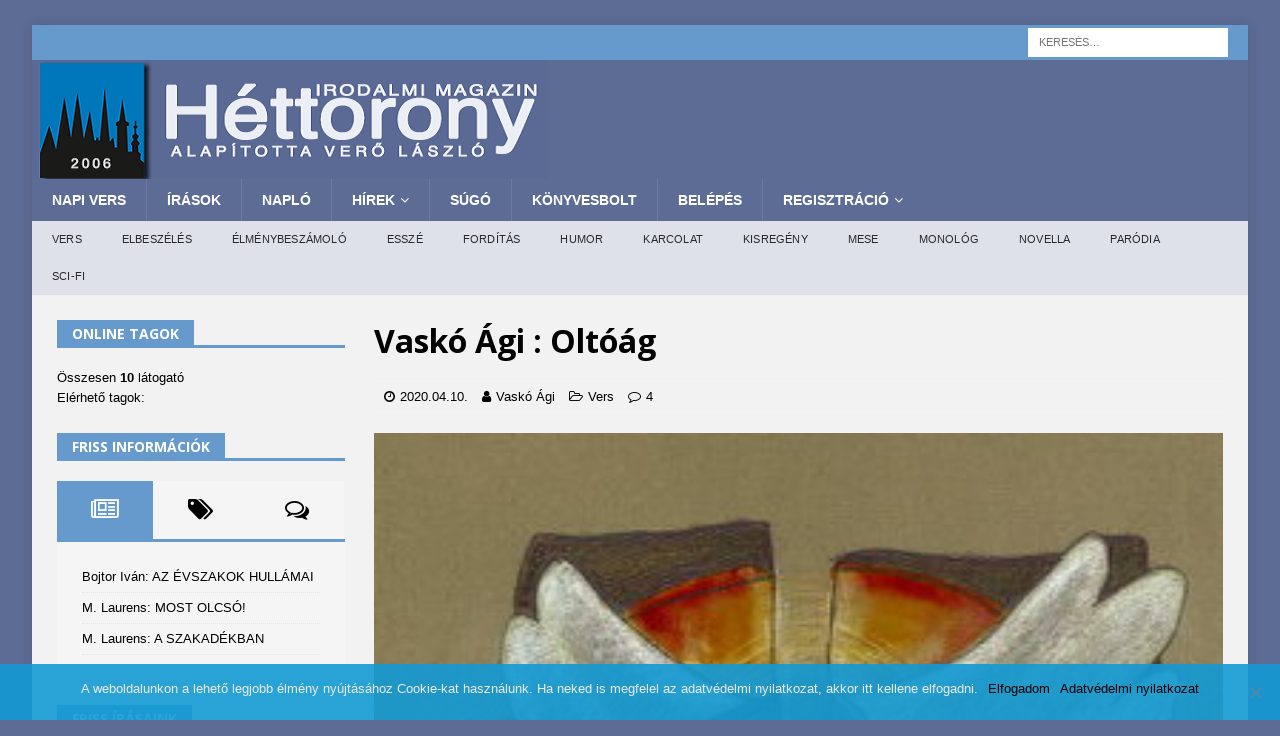

--- FILE ---
content_type: text/html; charset=UTF-8
request_url: https://www.7torony.hu/2020/04/vasko-agi/oltoag/
body_size: 30804
content:




<!DOCTYPE html>
<html class="no-js mh-one-sb" lang="hu">
<head>
<meta charset="UTF-8">
<meta name="viewport" content="width=device-width, initial-scale=1.0">
<link rel="stylesheet" media="print" onload="this.onload=null;this.media='all';" id="ao_optimized_gfonts" href="https://fonts.googleapis.com/css?family=Roboto%3A400%2C100%2C300%2C400%2C500%2C700%2C900%7CYanone%20Kaffeesatz%3A200%2C300%2C400%2C500%2C600%2C700%7COpen%20Sans%3A300%2C400%2C600%2C700%2C800%7CRoboto%20Slab%3A100%2C200%2C300%2C400%2C500%2C600%2C700%2C800%2C900%7CPoppins%3A100%2C200%2C300%2C400%2C500%2C600%2C700%2C800%2C900%7COpen%20Sans%3A300%2C400%2C400italic%2C600%2C700&#038;subset=&amp;display=swap"><link rel="profile" href="http://gmpg.org/xfn/11" />
<title>Oltóág &#8211; 7torony Irodalmi Magazin</title><link rel="stylesheet" href="https://www.7torony.hu/wp-content/cache/min/1/feec16d39939f9c236945db10a48e078.css" data-minify="1" />
<meta name='robots' content='max-image-preview:large' />
<link rel="manifest" href="/pwa-manifest.json">
<link rel="apple-touch-icon" sizes="512x512" href="https://www.7torony.hu/wp-content/uploads/2023/12/1701444381956-512.jpg">
<link rel="apple-touch-icon-precomposed" sizes="192x192" href="https://www.7torony.hu/wp-content/uploads/2023/12/7torony-logo-fele.png">
<link rel='dns-prefetch' href='//cdnjs.cloudflare.com' />
<link href='https://fonts.gstatic.com' crossorigin='anonymous' rel='preconnect' />
<link rel="alternate" type="application/rss+xml" title="7torony Irodalmi Magazin &raquo; hírcsatorna" href="https://www.7torony.hu/feed/" />
<link rel="alternate" type="application/rss+xml" title="7torony Irodalmi Magazin &raquo; hozzászólás hírcsatorna" href="https://www.7torony.hu/comments/feed/" />
<link rel="alternate" type="application/rss+xml" title="7torony Irodalmi Magazin &raquo; Oltóág hozzászólás hírcsatorna" href="https://www.7torony.hu/2020/04/vasko-agi/oltoag/feed/" />


<!-- Last Modified Schema is inserted by the WP Last Modified Info plugin v1.9.1 - https://wordpress.org/plugins/wp-last-modified-info/ -->
<script type="application/ld+json">{"@context":"https:\/\/schema.org\/","@type":"CreativeWork","dateModified":"2020-04-10T17:28:49+02:00","headline":"Olt\u00f3\u00e1g","description":"Gy\u00fcm\u00f6lcsolt\u00f3 Boldogasszony nap van, sok embernek lesz ma keresztf\u00e1ja\u2026 A gyilkosuk? N\u00e9ma, l\u00e1thatatlan- s hal\u00e1lt hoz, e v\u00edrus koron\u00e1ja. Sz\u00e1z fort\u00e9llyal j\u00f6tt k\u00f6z\u00e9nk az \u00e1lnok, l\u00e9pte nyom\u00e1n f\u00e9lelem \u00e9s p\u00e1nik- k\u00e1rtyav\u00e1rk\u00e9nt foszlanak az \u00e1lmok, s \u0151 kacagva istens\u00e9get j\u00e1tszik. De a f\u00f6ldnek j\u00e9gbilincse enged, er\u0151re kap a szenderg\u0151 cs\u00edra, s ha arcod el\u00e9 sz\u00e1jmaszkot kell tenned- te rem\u00e9nnyel \u00edrj\u00e1l a","mainEntityOfPage":{"@type":"WebPage","@id":"https:\/\/www.7torony.hu\/2020\/04\/vasko-agi\/oltoag\/"},"author":{"@type":"Person","name":"H.Pulai \u00c9va","url":"https:\/\/www.7torony.hu\/rm_fiokom\/?uid=H.Pulai%20Eva","description":"A H. a nevem el\u0151tt, csak egy megk\u00fcl\u00f6nb\u00f6ztet\u0151 jel, hogy ne keveredjenek \u00f6ssze a h\u00edr\u00f6ssze\u00e1ll\u00edt\u00e1sok a firk\u00e1immal.\r\n \r\n\r\n*Pulai \u00c9va"}}</script>

<script type="text/javascript">
/* <![CDATA[ */
window._wpemojiSettings = {"baseUrl":"https:\/\/s.w.org\/images\/core\/emoji\/14.0.0\/72x72\/","ext":".png","svgUrl":"https:\/\/s.w.org\/images\/core\/emoji\/14.0.0\/svg\/","svgExt":".svg","source":{"concatemoji":"https:\/\/www.7torony.hu\/wp-includes\/js\/wp-emoji-release.min.js"}};
/*! This file is auto-generated */
!function(i,n){var o,s,e;function c(e){try{var t={supportTests:e,timestamp:(new Date).valueOf()};sessionStorage.setItem(o,JSON.stringify(t))}catch(e){}}function p(e,t,n){e.clearRect(0,0,e.canvas.width,e.canvas.height),e.fillText(t,0,0);var t=new Uint32Array(e.getImageData(0,0,e.canvas.width,e.canvas.height).data),r=(e.clearRect(0,0,e.canvas.width,e.canvas.height),e.fillText(n,0,0),new Uint32Array(e.getImageData(0,0,e.canvas.width,e.canvas.height).data));return t.every(function(e,t){return e===r[t]})}function u(e,t,n){switch(t){case"flag":return n(e,"\ud83c\udff3\ufe0f\u200d\u26a7\ufe0f","\ud83c\udff3\ufe0f\u200b\u26a7\ufe0f")?!1:!n(e,"\ud83c\uddfa\ud83c\uddf3","\ud83c\uddfa\u200b\ud83c\uddf3")&&!n(e,"\ud83c\udff4\udb40\udc67\udb40\udc62\udb40\udc65\udb40\udc6e\udb40\udc67\udb40\udc7f","\ud83c\udff4\u200b\udb40\udc67\u200b\udb40\udc62\u200b\udb40\udc65\u200b\udb40\udc6e\u200b\udb40\udc67\u200b\udb40\udc7f");case"emoji":return!n(e,"\ud83e\udef1\ud83c\udffb\u200d\ud83e\udef2\ud83c\udfff","\ud83e\udef1\ud83c\udffb\u200b\ud83e\udef2\ud83c\udfff")}return!1}function f(e,t,n){var r="undefined"!=typeof WorkerGlobalScope&&self instanceof WorkerGlobalScope?new OffscreenCanvas(300,150):i.createElement("canvas"),a=r.getContext("2d",{willReadFrequently:!0}),o=(a.textBaseline="top",a.font="600 32px Arial",{});return e.forEach(function(e){o[e]=t(a,e,n)}),o}function t(e){var t=i.createElement("script");t.src=e,t.defer=!0,i.head.appendChild(t)}"undefined"!=typeof Promise&&(o="wpEmojiSettingsSupports",s=["flag","emoji"],n.supports={everything:!0,everythingExceptFlag:!0},e=new Promise(function(e){i.addEventListener("DOMContentLoaded",e,{once:!0})}),new Promise(function(t){var n=function(){try{var e=JSON.parse(sessionStorage.getItem(o));if("object"==typeof e&&"number"==typeof e.timestamp&&(new Date).valueOf()<e.timestamp+604800&&"object"==typeof e.supportTests)return e.supportTests}catch(e){}return null}();if(!n){if("undefined"!=typeof Worker&&"undefined"!=typeof OffscreenCanvas&&"undefined"!=typeof URL&&URL.createObjectURL&&"undefined"!=typeof Blob)try{var e="postMessage("+f.toString()+"("+[JSON.stringify(s),u.toString(),p.toString()].join(",")+"));",r=new Blob([e],{type:"text/javascript"}),a=new Worker(URL.createObjectURL(r),{name:"wpTestEmojiSupports"});return void(a.onmessage=function(e){c(n=e.data),a.terminate(),t(n)})}catch(e){}c(n=f(s,u,p))}t(n)}).then(function(e){for(var t in e)n.supports[t]=e[t],n.supports.everything=n.supports.everything&&n.supports[t],"flag"!==t&&(n.supports.everythingExceptFlag=n.supports.everythingExceptFlag&&n.supports[t]);n.supports.everythingExceptFlag=n.supports.everythingExceptFlag&&!n.supports.flag,n.DOMReady=!1,n.readyCallback=function(){n.DOMReady=!0}}).then(function(){return e}).then(function(){var e;n.supports.everything||(n.readyCallback(),(e=n.source||{}).concatemoji?t(e.concatemoji):e.wpemoji&&e.twemoji&&(t(e.twemoji),t(e.wpemoji)))}))}((window,document),window._wpemojiSettings);
/* ]]> */
</script>
<style id='wp-emoji-styles-inline-css' type='text/css'>

	img.wp-smiley, img.emoji {
		display: inline !important;
		border: none !important;
		box-shadow: none !important;
		height: 1em !important;
		width: 1em !important;
		margin: 0 0.07em !important;
		vertical-align: -0.1em !important;
		background: none !important;
		padding: 0 !important;
	}
</style>

<style id='co-authors-plus-coauthors-style-inline-css' type='text/css'>
.wp-block-co-authors-plus-coauthors.is-layout-flow [class*=wp-block-co-authors-plus]{display:inline}

</style>
<style id='co-authors-plus-avatar-style-inline-css' type='text/css'>
.wp-block-co-authors-plus-avatar :where(img){height:auto;max-width:100%;vertical-align:bottom}.wp-block-co-authors-plus-coauthors.is-layout-flow .wp-block-co-authors-plus-avatar :where(img){vertical-align:middle}.wp-block-co-authors-plus-avatar:is(.alignleft,.alignright){display:table}.wp-block-co-authors-plus-avatar.aligncenter{display:table;margin-inline:auto}

</style>
<style id='co-authors-plus-image-style-inline-css' type='text/css'>
.wp-block-co-authors-plus-image{margin-bottom:0}.wp-block-co-authors-plus-image :where(img){height:auto;max-width:100%;vertical-align:bottom}.wp-block-co-authors-plus-coauthors.is-layout-flow .wp-block-co-authors-plus-image :where(img){vertical-align:middle}.wp-block-co-authors-plus-image:is(.alignfull,.alignwide) :where(img){width:100%}.wp-block-co-authors-plus-image:is(.alignleft,.alignright){display:table}.wp-block-co-authors-plus-image.aligncenter{display:table;margin-inline:auto}

</style>

<style id='classic-theme-styles-inline-css' type='text/css'>
/*! This file is auto-generated */
.wp-block-button__link{color:#fff;background-color:#32373c;border-radius:9999px;box-shadow:none;text-decoration:none;padding:calc(.667em + 2px) calc(1.333em + 2px);font-size:1.125em}.wp-block-file__button{background:#32373c;color:#fff;text-decoration:none}
</style>
<style id='global-styles-inline-css' type='text/css'>
body{--wp--preset--color--black: #000000;--wp--preset--color--cyan-bluish-gray: #abb8c3;--wp--preset--color--white: #ffffff;--wp--preset--color--pale-pink: #f78da7;--wp--preset--color--vivid-red: #cf2e2e;--wp--preset--color--luminous-vivid-orange: #ff6900;--wp--preset--color--luminous-vivid-amber: #fcb900;--wp--preset--color--light-green-cyan: #7bdcb5;--wp--preset--color--vivid-green-cyan: #00d084;--wp--preset--color--pale-cyan-blue: #8ed1fc;--wp--preset--color--vivid-cyan-blue: #0693e3;--wp--preset--color--vivid-purple: #9b51e0;--wp--preset--gradient--vivid-cyan-blue-to-vivid-purple: linear-gradient(135deg,rgba(6,147,227,1) 0%,rgb(155,81,224) 100%);--wp--preset--gradient--light-green-cyan-to-vivid-green-cyan: linear-gradient(135deg,rgb(122,220,180) 0%,rgb(0,208,130) 100%);--wp--preset--gradient--luminous-vivid-amber-to-luminous-vivid-orange: linear-gradient(135deg,rgba(252,185,0,1) 0%,rgba(255,105,0,1) 100%);--wp--preset--gradient--luminous-vivid-orange-to-vivid-red: linear-gradient(135deg,rgba(255,105,0,1) 0%,rgb(207,46,46) 100%);--wp--preset--gradient--very-light-gray-to-cyan-bluish-gray: linear-gradient(135deg,rgb(238,238,238) 0%,rgb(169,184,195) 100%);--wp--preset--gradient--cool-to-warm-spectrum: linear-gradient(135deg,rgb(74,234,220) 0%,rgb(151,120,209) 20%,rgb(207,42,186) 40%,rgb(238,44,130) 60%,rgb(251,105,98) 80%,rgb(254,248,76) 100%);--wp--preset--gradient--blush-light-purple: linear-gradient(135deg,rgb(255,206,236) 0%,rgb(152,150,240) 100%);--wp--preset--gradient--blush-bordeaux: linear-gradient(135deg,rgb(254,205,165) 0%,rgb(254,45,45) 50%,rgb(107,0,62) 100%);--wp--preset--gradient--luminous-dusk: linear-gradient(135deg,rgb(255,203,112) 0%,rgb(199,81,192) 50%,rgb(65,88,208) 100%);--wp--preset--gradient--pale-ocean: linear-gradient(135deg,rgb(255,245,203) 0%,rgb(182,227,212) 50%,rgb(51,167,181) 100%);--wp--preset--gradient--electric-grass: linear-gradient(135deg,rgb(202,248,128) 0%,rgb(113,206,126) 100%);--wp--preset--gradient--midnight: linear-gradient(135deg,rgb(2,3,129) 0%,rgb(40,116,252) 100%);--wp--preset--font-size--small: 13px;--wp--preset--font-size--medium: 20px;--wp--preset--font-size--large: 36px;--wp--preset--font-size--x-large: 42px;--wp--preset--spacing--20: 0.44rem;--wp--preset--spacing--30: 0.67rem;--wp--preset--spacing--40: 1rem;--wp--preset--spacing--50: 1.5rem;--wp--preset--spacing--60: 2.25rem;--wp--preset--spacing--70: 3.38rem;--wp--preset--spacing--80: 5.06rem;--wp--preset--shadow--natural: 6px 6px 9px rgba(0, 0, 0, 0.2);--wp--preset--shadow--deep: 12px 12px 50px rgba(0, 0, 0, 0.4);--wp--preset--shadow--sharp: 6px 6px 0px rgba(0, 0, 0, 0.2);--wp--preset--shadow--outlined: 6px 6px 0px -3px rgba(255, 255, 255, 1), 6px 6px rgba(0, 0, 0, 1);--wp--preset--shadow--crisp: 6px 6px 0px rgba(0, 0, 0, 1);}:where(.is-layout-flex){gap: 0.5em;}:where(.is-layout-grid){gap: 0.5em;}body .is-layout-flow > .alignleft{float: left;margin-inline-start: 0;margin-inline-end: 2em;}body .is-layout-flow > .alignright{float: right;margin-inline-start: 2em;margin-inline-end: 0;}body .is-layout-flow > .aligncenter{margin-left: auto !important;margin-right: auto !important;}body .is-layout-constrained > .alignleft{float: left;margin-inline-start: 0;margin-inline-end: 2em;}body .is-layout-constrained > .alignright{float: right;margin-inline-start: 2em;margin-inline-end: 0;}body .is-layout-constrained > .aligncenter{margin-left: auto !important;margin-right: auto !important;}body .is-layout-constrained > :where(:not(.alignleft):not(.alignright):not(.alignfull)){max-width: var(--wp--style--global--content-size);margin-left: auto !important;margin-right: auto !important;}body .is-layout-constrained > .alignwide{max-width: var(--wp--style--global--wide-size);}body .is-layout-flex{display: flex;}body .is-layout-flex{flex-wrap: wrap;align-items: center;}body .is-layout-flex > *{margin: 0;}body .is-layout-grid{display: grid;}body .is-layout-grid > *{margin: 0;}:where(.wp-block-columns.is-layout-flex){gap: 2em;}:where(.wp-block-columns.is-layout-grid){gap: 2em;}:where(.wp-block-post-template.is-layout-flex){gap: 1.25em;}:where(.wp-block-post-template.is-layout-grid){gap: 1.25em;}.has-black-color{color: var(--wp--preset--color--black) !important;}.has-cyan-bluish-gray-color{color: var(--wp--preset--color--cyan-bluish-gray) !important;}.has-white-color{color: var(--wp--preset--color--white) !important;}.has-pale-pink-color{color: var(--wp--preset--color--pale-pink) !important;}.has-vivid-red-color{color: var(--wp--preset--color--vivid-red) !important;}.has-luminous-vivid-orange-color{color: var(--wp--preset--color--luminous-vivid-orange) !important;}.has-luminous-vivid-amber-color{color: var(--wp--preset--color--luminous-vivid-amber) !important;}.has-light-green-cyan-color{color: var(--wp--preset--color--light-green-cyan) !important;}.has-vivid-green-cyan-color{color: var(--wp--preset--color--vivid-green-cyan) !important;}.has-pale-cyan-blue-color{color: var(--wp--preset--color--pale-cyan-blue) !important;}.has-vivid-cyan-blue-color{color: var(--wp--preset--color--vivid-cyan-blue) !important;}.has-vivid-purple-color{color: var(--wp--preset--color--vivid-purple) !important;}.has-black-background-color{background-color: var(--wp--preset--color--black) !important;}.has-cyan-bluish-gray-background-color{background-color: var(--wp--preset--color--cyan-bluish-gray) !important;}.has-white-background-color{background-color: var(--wp--preset--color--white) !important;}.has-pale-pink-background-color{background-color: var(--wp--preset--color--pale-pink) !important;}.has-vivid-red-background-color{background-color: var(--wp--preset--color--vivid-red) !important;}.has-luminous-vivid-orange-background-color{background-color: var(--wp--preset--color--luminous-vivid-orange) !important;}.has-luminous-vivid-amber-background-color{background-color: var(--wp--preset--color--luminous-vivid-amber) !important;}.has-light-green-cyan-background-color{background-color: var(--wp--preset--color--light-green-cyan) !important;}.has-vivid-green-cyan-background-color{background-color: var(--wp--preset--color--vivid-green-cyan) !important;}.has-pale-cyan-blue-background-color{background-color: var(--wp--preset--color--pale-cyan-blue) !important;}.has-vivid-cyan-blue-background-color{background-color: var(--wp--preset--color--vivid-cyan-blue) !important;}.has-vivid-purple-background-color{background-color: var(--wp--preset--color--vivid-purple) !important;}.has-black-border-color{border-color: var(--wp--preset--color--black) !important;}.has-cyan-bluish-gray-border-color{border-color: var(--wp--preset--color--cyan-bluish-gray) !important;}.has-white-border-color{border-color: var(--wp--preset--color--white) !important;}.has-pale-pink-border-color{border-color: var(--wp--preset--color--pale-pink) !important;}.has-vivid-red-border-color{border-color: var(--wp--preset--color--vivid-red) !important;}.has-luminous-vivid-orange-border-color{border-color: var(--wp--preset--color--luminous-vivid-orange) !important;}.has-luminous-vivid-amber-border-color{border-color: var(--wp--preset--color--luminous-vivid-amber) !important;}.has-light-green-cyan-border-color{border-color: var(--wp--preset--color--light-green-cyan) !important;}.has-vivid-green-cyan-border-color{border-color: var(--wp--preset--color--vivid-green-cyan) !important;}.has-pale-cyan-blue-border-color{border-color: var(--wp--preset--color--pale-cyan-blue) !important;}.has-vivid-cyan-blue-border-color{border-color: var(--wp--preset--color--vivid-cyan-blue) !important;}.has-vivid-purple-border-color{border-color: var(--wp--preset--color--vivid-purple) !important;}.has-vivid-cyan-blue-to-vivid-purple-gradient-background{background: var(--wp--preset--gradient--vivid-cyan-blue-to-vivid-purple) !important;}.has-light-green-cyan-to-vivid-green-cyan-gradient-background{background: var(--wp--preset--gradient--light-green-cyan-to-vivid-green-cyan) !important;}.has-luminous-vivid-amber-to-luminous-vivid-orange-gradient-background{background: var(--wp--preset--gradient--luminous-vivid-amber-to-luminous-vivid-orange) !important;}.has-luminous-vivid-orange-to-vivid-red-gradient-background{background: var(--wp--preset--gradient--luminous-vivid-orange-to-vivid-red) !important;}.has-very-light-gray-to-cyan-bluish-gray-gradient-background{background: var(--wp--preset--gradient--very-light-gray-to-cyan-bluish-gray) !important;}.has-cool-to-warm-spectrum-gradient-background{background: var(--wp--preset--gradient--cool-to-warm-spectrum) !important;}.has-blush-light-purple-gradient-background{background: var(--wp--preset--gradient--blush-light-purple) !important;}.has-blush-bordeaux-gradient-background{background: var(--wp--preset--gradient--blush-bordeaux) !important;}.has-luminous-dusk-gradient-background{background: var(--wp--preset--gradient--luminous-dusk) !important;}.has-pale-ocean-gradient-background{background: var(--wp--preset--gradient--pale-ocean) !important;}.has-electric-grass-gradient-background{background: var(--wp--preset--gradient--electric-grass) !important;}.has-midnight-gradient-background{background: var(--wp--preset--gradient--midnight) !important;}.has-small-font-size{font-size: var(--wp--preset--font-size--small) !important;}.has-medium-font-size{font-size: var(--wp--preset--font-size--medium) !important;}.has-large-font-size{font-size: var(--wp--preset--font-size--large) !important;}.has-x-large-font-size{font-size: var(--wp--preset--font-size--x-large) !important;}
.wp-block-navigation a:where(:not(.wp-element-button)){color: inherit;}
:where(.wp-block-post-template.is-layout-flex){gap: 1.25em;}:where(.wp-block-post-template.is-layout-grid){gap: 1.25em;}
:where(.wp-block-columns.is-layout-flex){gap: 2em;}:where(.wp-block-columns.is-layout-grid){gap: 2em;}
.wp-block-pullquote{font-size: 1.5em;line-height: 1.6;}
</style>






<link rel='stylesheet' id='profilegrid_select2_css-css' href='https://cdnjs.cloudflare.com/ajax/libs/select2/4.0.6-rc.0/css/select2.min.css' type='text/css' media='all' />


















<style id='rocket-lazyload-inline-css' type='text/css'>
.rll-youtube-player{position:relative;padding-bottom:56.23%;height:0;overflow:hidden;max-width:100%;}.rll-youtube-player iframe{position:absolute;top:0;left:0;width:100%;height:100%;z-index:100;background:0 0}.rll-youtube-player img{bottom:0;display:block;left:0;margin:auto;max-width:100%;width:100%;position:absolute;right:0;top:0;border:none;height:auto;cursor:pointer;-webkit-transition:.4s all;-moz-transition:.4s all;transition:.4s all}.rll-youtube-player img:hover{-webkit-filter:brightness(75%)}.rll-youtube-player .play{height:72px;width:72px;left:50%;top:50%;margin-left:-36px;margin-top:-36px;position:absolute;background:url(https://www.7torony.hu/wp-content/plugins/wp-rocket/assets/img/youtube.png) no-repeat;cursor:pointer}
</style>
<script type="text/javascript" src="https://www.7torony.hu/wp-content/plugins/frontier-buttons/prism/fb-prism-php.min.js" id="fbut_prism_script-js"></script>
<script type="text/javascript" id="post-views-counter-frontend-js-before">
/* <![CDATA[ */
var pvcArgsFrontend = {"mode":"js","postID":105429,"requestURL":"https:\/\/www.7torony.hu\/wp-admin\/admin-ajax.php","nonce":"3c9a9e9168","dataStorage":"cookies","multisite":false,"path":"\/","domain":""};
/* ]]> */
</script>
<script type="text/javascript" src="https://www.7torony.hu/wp-content/plugins/post-views-counter/js/frontend.min.js" id="post-views-counter-frontend-js"></script>
<script type="text/javascript" src="https://www.7torony.hu/wp-includes/js/jquery/jquery.min.js" id="jquery-core-js"></script>
<script type="text/javascript" src="https://www.7torony.hu/wp-includes/js/jquery/jquery-migrate.min.js" id="jquery-migrate-js"></script>
<script type="text/javascript" src="https://www.7torony.hu/wp-content/plugins/profilegrid-user-profiles-groups-and-communities/public/js/pg-profile-menu.js" id="pg-profile-menu.js-js"></script>
<script type="text/javascript" id="profilegrid-user-profiles-groups-and-communities-js-extra">
/* <![CDATA[ */
var pm_ajax_object = {"ajax_url":"https:\/\/www.7torony.hu\/wp-admin\/admin-ajax.php","plugin_emoji_url":"https:\/\/www.7torony.hu\/wp-content\/plugins\/profilegrid-user-profiles-groups-and-communities\/public\/partials\/images\/img","nonce":"691db12e2a"};
var pm_error_object = {"valid_email":"K\u00e9rj\u00fck val\u00f3s e-mail c\u00edmet adjon meg.","valid_number":"Adjon meg egy \u00e9rv\u00e9nyes sz\u00e1mot.","valid_date":"Please enter a valid date (yyyy-mm-dd format).","required_field":"Ez k\u00f6telez\u0151en kit\u00f6ltend\u0151 mez\u0151.","required_comman_field":"Please fill all the required fields.","file_type":"Ez a f\u00e1jlt\u00edpus nem megengedett.","short_password":"Jelszav\u00e1nak legal\u00e1bb 7 karakter hossz\u00fanak kell lennie.","pass_not_match":"A jelsz\u00f3 \u00e9s a jelsz\u00f3 meger\u0151s\u00edt\u00e9se nem egyezik.","user_exist":"Sorry, username already exists.","email_exist":"Sorry, email already exists.","show_more":"T\u00f6bb...","show_less":"Mutass kevesebbet","user_not_exit":"Username does not exists.","password_change_successfully":"Password changed Successfully","allow_file_ext":"jpg|jpeg|png|gif","valid_phone_number":"Please enter a valid phone number.","valid_mobile_number":"Please enter a valid mobile number.","valid_facebook_url":"Please enter a valid Facebook url.","valid_twitter_url":"Please enter a Twitter url.","valid_google_url":"Please enter a valid Google url.","valid_linked_in_url":"Please enter a Linked In url.","valid_youtube_url":"Please enter a valid Youtube url.","valid_mixcloud_url":"K\u00e9rj\u00fck, adjon meg egy \u00e9rv\u00e9nyes URL-t.","valid_soundcloud_url":"K\u00e9rj\u00fck, adjon meg egy \u00e9rv\u00e9nyes URL-t.","valid_instagram_url":"Please enter a valid Instagram url.","crop_alert_error":"Please select a crop region then press submit.","admin_note_error":"Unable to add an empty note. Please write something and try again.","empty_message_error":"Unable to send an empty message. Please type something.","invite_limit_error":"Only ten users can be invited at a time.","no_more_result":"No More Result Found","delete_friend_request":"This will delete friend request from selected user(s). Do you wish to continue?","remove_friend":"This will remove selected user(s) from your friends list. Do you wish to continue?","accept_friend_request_conf":"This will accept request from selected user(s). Do you wish to continue?","cancel_friend_request":"This will cancel request from selected user(s). Do you wish to continue?","next":"Next","back":"Vissza","submit":"Bek\u00fcld\u00e9s","empty_chat_message":"I am sorry, I can't send an empty message. Please write something and try sending it again.","login_url":"https:\/\/www.7torony.hu\/belepes\/?password=changed"};
var pm_fields_object = {"dateformat":"yy-mm-dd"};
/* ]]> */
</script>
<script type="text/javascript" src="https://www.7torony.hu/wp-content/plugins/profilegrid-user-profiles-groups-and-communities/public/js/profile-magic-public.js" id="profilegrid-user-profiles-groups-and-communities-js"></script>
<script type="text/javascript" src="https://www.7torony.hu/wp-content/plugins/profilegrid-user-profiles-groups-and-communities/public/js/modernizr-custom.min.js" id="modernizr-custom.min.js-js"></script>
<script type="text/javascript" src="https://www.7torony.hu/wp-content/themes/mh-magazine/js/scripts.js" id="mh-scripts-js"></script>
<script type="text/javascript" id="usp-js-before">
/* <![CDATA[ */
usp_pro_submit_button = 1; usp_pro_success_form = 1; 
/* ]]> */
</script>
<script type="text/javascript" src="https://www.7torony.hu/wp-content/plugins/usp-pro/js/usp-pro.js" id="usp-js"></script>
<script type="text/javascript" id="mediaelement-core-js-before">
/* <![CDATA[ */
var mejsL10n = {"language":"hu","strings":{"mejs.download-file":"F\u00e1jl let\u00f6lt\u00e9se","mejs.install-flash":"Olyan b\u00f6ng\u00e9sz\u0151 van haszn\u00e1latban, amelyben nincs enged\u00e9lyezve vagy telep\u00edtve a Flash player. A haszn\u00e1lathoz a Flash player b\u0151v\u00edtm\u00e9nyt be kell kapcsolni, vagy a leg\u00fajabb verzi\u00f3t a https:\/\/get.adobe.com\/flashplayer\/ oldalr\u00f3l let\u00f6lteni \u00e9s telep\u00edteni.","mejs.fullscreen":"Teljes k\u00e9perny\u0151","mejs.play":"Lej\u00e1tsz\u00e1s","mejs.pause":"Sz\u00fcnet","mejs.time-slider":"Id\u0151cs\u00faszka","mejs.time-help-text":"A Bal\/Jobb billenty\u0171 haszn\u00e1lat\u00e1val egy m\u00e1sodpercet, a Fel\/Le billenty\u0171 haszn\u00e1lat\u00e1val 10 m\u00e1sodpercet l\u00e9ptethet\u00fcnk.","mejs.live-broadcast":"\u00c9l\u0151 k\u00f6zvet\u00edt\u00e9s","mejs.volume-help-text":"A hanger\u0151 n\u00f6vel\u00e9s\u00e9hez, illet\u0151leg cs\u00f6kkent\u00e9s\u00e9hez a Fel\/Le billenty\u0171ket kell haszn\u00e1lni.","mejs.unmute":"N\u00e9m\u00edt\u00e1s felold\u00e1sa","mejs.mute":"N\u00e9m\u00edt\u00e1s","mejs.volume-slider":"Hanger\u0151 cs\u00faszka","mejs.video-player":"Vide\u00f3lej\u00e1tsz\u00f3","mejs.audio-player":"Audi\u00f3 lej\u00e1tsz\u00f3","mejs.captions-subtitles":"K\u00e9pal\u00e1\u00edr\u00e1s\/Felirat","mejs.captions-chapters":"Fejezetek","mejs.none":"Semmi","mejs.afrikaans":"afrikai","mejs.albanian":"alb\u00e1n","mejs.arabic":"arab","mejs.belarusian":"feh\u00e9r orosz","mejs.bulgarian":"bolg\u00e1r","mejs.catalan":"katal\u00e1n","mejs.chinese":"k\u00ednai","mejs.chinese-simplified":"k\u00ednai (egyszer\u0171s\u00edtett)","mejs.chinese-traditional":"k\u00ednai (hagyom\u00e1nyos)","mejs.croatian":"horv\u00e1t","mejs.czech":"cseh","mejs.danish":"d\u00e1n","mejs.dutch":"holland","mejs.english":"Angol","mejs.estonian":"\u00e9szt","mejs.filipino":"filipp\u00edn\u00f3","mejs.finnish":"finn","mejs.french":"francia","mejs.galician":"gal\u00edciai","mejs.german":"n\u00e9met","mejs.greek":"g\u00f6r\u00f6g","mejs.haitian-creole":"haiti kreol","mejs.hebrew":"h\u00e9ber","mejs.hindi":"hindi","mejs.hungarian":"magyar","mejs.icelandic":"izlandi","mejs.indonesian":"indon\u00e9z","mejs.irish":"\u00edr","mejs.italian":"olasz","mejs.japanese":"jap\u00e1n","mejs.korean":"koreai","mejs.latvian":"lett","mejs.lithuanian":"litv\u00e1n","mejs.macedonian":"maced\u00f3n","mejs.malay":"mal\u00e1j","mejs.maltese":"m\u00e1ltai","mejs.norwegian":"norv\u00e9g","mejs.persian":"perzsa","mejs.polish":"lengyel","mejs.portuguese":"portug\u00e1l","mejs.romanian":"rom\u00e1n","mejs.russian":"orosz","mejs.serbian":"szerb","mejs.slovak":"szlov\u00e1k","mejs.slovenian":"szlov\u00e9n","mejs.spanish":"spanyol","mejs.swahili":"szuah\u00e9li","mejs.swedish":"sv\u00e9d","mejs.tagalog":"Tagalog","mejs.thai":"thai","mejs.turkish":"t\u00f6r\u00f6k","mejs.ukrainian":"ukr\u00e1n","mejs.vietnamese":"vietn\u00e1mi","mejs.welsh":"welszi","mejs.yiddish":"Jiddis"}};
/* ]]> */
</script>
<script type="text/javascript" src="https://www.7torony.hu/wp-includes/js/mediaelement/mediaelement-and-player.min.js" id="mediaelement-core-js"></script>
<script type="text/javascript" src="https://www.7torony.hu/wp-includes/js/mediaelement/mediaelement-migrate.min.js" id="mediaelement-migrate-js"></script>
<script type="text/javascript" id="mediaelement-js-extra">
/* <![CDATA[ */
var _wpmejsSettings = {"pluginPath":"\/wp-includes\/js\/mediaelement\/","classPrefix":"mejs-","stretching":"responsive","audioShortcodeLibrary":"mediaelement","videoShortcodeLibrary":"mediaelement"};
/* ]]> */
</script>
<script type="text/javascript" src="https://www.7torony.hu/wp-includes/js/mediaelement/wp-mediaelement.min.js" id="wp-mediaelement-js"></script>
<script type="text/javascript" id="sd-media-script-js-extra">
/* <![CDATA[ */
var sd_global = {"url":"https:\/\/www.7torony.hu\/wp-content\/plugins\/sell-downloads","hurl":"https:\/\/www.7torony.hu\/","texts":{"close_demo":"close","download_demo":"download file","plugin_fault":"The Object to display the demo file is not enabled in your browser. CLICK HERE to download the demo file"}};
/* ]]> */
</script>
<script type="text/javascript" src="https://www.7torony.hu/wp-content/plugins/sell-downloads/sd-script/sd-public.js" id="sd-media-script-js"></script>
<script type="text/javascript" src="https://www.7torony.hu/wp-content/plugins/sell-downloads/sd-layouts/03/script.js" id="sd-js-layout-js"></script>
<!-- OG: 5.7.6 -->
<link rel="image_src" href="https://www.7torony.hu/wp-content/uploads/2020/04/2020-04-09_5e8f4b0751dff_gyumolcsolto.jpg" /><meta itemprop="image" content="https://www.7torony.hu/wp-content/uploads/2020/04/2020-04-09_5e8f4b0751dff_gyumolcsolto.jpg" /><meta name="msapplication-TileImage" content="https://www.7torony.hu/wp-content/uploads/2020/04/2020-04-09_5e8f4b0751dff_gyumolcsolto.jpg" /><meta property="og:image" content="https://www.7torony.hu/wp-content/uploads/2020/04/2020-04-09_5e8f4b0751dff_gyumolcsolto.jpg" /><meta property="og:image:width" content="298" /><meta property="og:image:height" content="400" /><meta property="og:image:alt" content="2020-04-09_5e8f4b0751dff_gyumolcsolto" /><meta property="og:description" content="Gyümölcsoltó Boldogasszony nap van, sok embernek lesz ma keresztfája… A gyilkosuk? Néma, láthatatlan- s halált hoz, e vírus koronája. Száz fortéllyal jött közénk az álnok, lépte nyomán félelem és pánik- kártyavárként foszlanak az álmok, s ő kacagva istenséget játszik. De a földnek jégbilincse enged, erőre kap a szendergő csíra, s ha arcod elé szájmaszkot kell..." /><meta property="og:type" content="article" /><meta property="og:locale" content="hu_hu" /><meta property="og:site_name" content="7torony Irodalmi Magazin" /><meta property="og:title" content="Vaskó Ági - Oltóág" /><meta property="og:url" content="https://www.7torony.hu/2020/04/vasko-agi/oltoag/" /><meta property="og:updated_time" content="2020-04-10T17:28:49+02:00" /><meta property="article:published_time" content="2020-04-10T17:28:49+02:00" /><meta property="article:modified_time" content="2020-04-10T17:28:49+02:00" /><meta property="article:author" content="https://www.7torony.hu/rm_fiokom/?uid=Vasko%20Agi" /><meta property="article:section" content="Vers" /><meta property="twitter:card" content="summary" /><meta property="twitter:title" content="Vaskó Ági - Oltóág" /><meta property="twitter:description" content="Gyümölcsoltó Boldogasszony nap van, sok embernek lesz ma keresztfája… A gyilkosuk? Néma, láthatatlan- s halált hoz, e vírus koronája. Száz fortéllyal jött közénk az álnok, lépte nyomán félelem és pánik- kártyavárként foszlanak az álmok, s ő kacagva istenséget játszik. De a földnek jégbilincse..." /><meta property="twitter:image:width" content="298" /><meta property="twitter:image:height" content="400" /><meta property="twitter:image:alt" content="2020-04-09_5e8f4b0751dff_gyumolcsolto" /><meta property="twitter:url" content="https://www.7torony.hu/2020/04/vasko-agi/oltoag/" /><meta property="profile:first_name" content="Vaskó" /><meta property="profile:last_name" content="Ági" /><meta property="profile:username" content="Vaskó Ági" /><!-- /OG -->
<link rel="https://api.w.org/" href="https://www.7torony.hu/wp-json/" /><link rel="alternate" type="application/json" href="https://www.7torony.hu/wp-json/wp/v2/posts/105429" /><link rel="EditURI" type="application/rsd+xml" title="RSD" href="https://www.7torony.hu/xmlrpc.php?rsd" />
<link rel="canonical" href="https://www.7torony.hu/2020/04/vasko-agi/oltoag/" />
<link rel='shortlink' href='https://www.7torony.hu/?p=105429' />
<script type="text/javascript" src="https://www.7torony.hu/wp-includes/js/tw-sack.min.js" id="sack-js"></script>
	<script type="text/javascript">
		//<![CDATA[
				function alo_em_pubblic_form ()
		{

			var alo_cf_array = new Array();
									document.alo_easymail_widget_form.submit.value="küldés...";
			document.alo_easymail_widget_form.submit.disabled = true;
			document.getElementById('alo_em_widget_loading').style.display = "inline";
			document.getElementById('alo_easymail_widget_feedback').innerHTML = "";

			var alo_em_sack = new sack("https://www.7torony.hu/wp-admin/admin-ajax.php" );

			alo_em_sack.execute = 1;
			alo_em_sack.method = 'POST';
			alo_em_sack.setVar( "action", "alo_em_pubblic_form_check" );
						alo_em_sack.setVar( "alo_em_opt_name", document.alo_easymail_widget_form.alo_em_opt_name.value );
						alo_em_sack.setVar( "alo_em_opt_email", document.alo_easymail_widget_form.alo_em_opt_email.value );

			alo_em_sack.setVar( "alo_em_privacy_agree", ( document.getElementById('alo_em_privacy_agree').checked ? 1 : 0 ) );

						alo_em_sack.setVar( "alo_easymail_txt_generic_error", 'A művelet során hiba történt!' );
			alo_em_sack.setVar( "alo_em_error_email_incorrect", "Az email cím nem megfelelő");
			alo_em_sack.setVar( "alo_em_error_name_empty", "A név mező üres");
			alo_em_sack.setVar( "alo_em_error_privacy_empty", "A(z) Adatkezelési tájékoztató mező üres");
						alo_em_sack.setVar( "alo_em_error_email_added", "Figyelem: az email cím már feliratkozott, de nem aktivált. Küldünk egy másik aktiváló emailt");
			alo_em_sack.setVar( "alo_em_error_email_activated", "Figyelem: az email cím már feliratkozott");
			alo_em_sack.setVar( "alo_em_error_on_sending", "Hiba történt a küldés során: kérem próbálja újra");
			alo_em_sack.setVar( "alo_em_txt_ok", "Az aktiválás sikeresen befejeződött! A következő hírlevelünket már meg fogja kapni! Köszönjük!");
			alo_em_sack.setVar( "alo_em_txt_subscribe", "Feliratkozás");
			alo_em_sack.setVar( "alo_em_lang_code", "");

			var cbs = document.getElementById('alo_easymail_widget_form').getElementsByTagName('input');
			var length = cbs.length;
			var lists = "";
			for (var i=0; i < length; i++) {
				if (cbs[i].name == 'alo_em_form_lists' +'[]' && cbs[i].type == 'checkbox') {
					if ( cbs[i].checked ) lists += cbs[i].value + ",";
				}
			}
			alo_em_sack.setVar( "alo_em_form_lists", lists );
			alo_em_sack.setVar( "alo_em_nonce", '4cd995c9db' );
			alo_em_sack.runAJAX();

			return true;

		}
				//]]>
	</script>
	        <style type="text/css" id="pf-main-css">
            
				@media screen {
					.printfriendly {
						z-index: 1000; position: relative
					}
					.printfriendly a, .printfriendly a:link, .printfriendly a:visited, .printfriendly a:hover, .printfriendly a:active {
						font-weight: 600;
						cursor: pointer;
						text-decoration: none;
						border: none;
						-webkit-box-shadow: none;
						-moz-box-shadow: none;
						box-shadow: none;
						outline:none;
						font-size: 11px !important;
						color: #2b76a5 !important;
					}
					.printfriendly.pf-alignleft {
						float: left;
					}
					.printfriendly.pf-alignright {
						float: right;
					}
					.printfriendly.pf-aligncenter {
						justify-content: center;
						display: flex; align-items: center;
					}
				}

				.pf-button-img {
					border: none;
					-webkit-box-shadow: none;
					-moz-box-shadow: none;
					box-shadow: none;
					padding: 0;
					margin: 0;
					display: inline;
					vertical-align: middle;
				}

				img.pf-button-img + .pf-button-text {
					margin-left: 6px;
				}

				@media print {
					.printfriendly {
						display: none;
					}
				}
				        </style>

            
        <style type="text/css" id="pf-excerpt-styles">
          .pf-button.pf-button-excerpt {
              display: none;
           }
        </style>

            <style id="wplmi-inline-css" type="text/css">
.post-last-modified {color: #c0c0c0; font-size: 8px; font-size: 0.625rem;}
</style>
<style type="text/css">
.mh-header { background: #5d6c95; }
.mh-wrapper, .mh-widget-layout8 .mh-widget-title-inner, #mh-mobile .mh-slider-layout4 .mh-slider-caption { background: #f2f2f2; }
.mh-breadcrumb, .entry-header .entry-meta, .mh-subheading-top, .mh-author-box, .mh-author-box-avatar, .mh-post-nav, .mh-comment-list .comment-body, .mh-comment-list .avatar, .mh-ping-list .mh-ping-item, .mh-ping-list .mh-ping-item:first-child, .mh-loop-description, .mh-loop-ad, .mh-sitemap-list > li, .mh-sitemap-list .children li, .mh-widget-layout7 .mh-widget-title, .mh-custom-posts-item, .mh-posts-large-item, .mh-posts-list-item, #mh-mobile .mh-posts-grid, #mh-mobile .mh-posts-grid-col, #mh-mobile .mh-posts-digest-wrap, #mh-mobile .mh-posts-digest-item, #mh-mobile .mh-posts-focus-item, .mh-category-column-item, .mh-user-item, .widget_archive li, .widget_categories li, .widget_pages li a, .widget_meta li, .widget_nav_menu .menu > li, .widget_rss li, .widget_recent_entries li, .recentcomments, .mh-box, table, td, th, pre { border-color: rgba(255, 255, 255, 0.3); }
#mh-mobile .mh-posts-stacked-overlay-small { border-color: #f2f2f2; }
.mh-navigation li:hover, .mh-navigation ul li:hover > ul, .mh-main-nav-wrap, .mh-main-nav, .mh-social-nav li a:hover, .entry-tags li, .mh-slider-caption, .mh-widget-layout8 .mh-widget-title .mh-footer-widget-title-inner, .mh-widget-col-1 .mh-slider-caption, .mh-widget-col-1 .mh-posts-lineup-caption, .mh-carousel-layout1, .mh-spotlight-widget, .mh-social-widget li a, .mh-author-bio-widget, .mh-footer-widget .mh-tab-comment-excerpt, .mh-nip-item:hover .mh-nip-overlay, .mh-widget .tagcloud a, .mh-footer-widget .tagcloud a, .mh-footer, .mh-copyright-wrap, input[type=submit]:hover, #infinite-handle span:hover { background: #5d6c95; }
.mh-extra-nav-bg { background: rgba(93, 108, 149, 0.2); }
.mh-slider-caption, .mh-posts-stacked-title, .mh-posts-lineup-caption { background: #5d6c95; background: rgba(93, 108, 149, 0.8); }
@media screen and (max-width: 900px) { #mh-mobile .mh-slider-caption, #mh-mobile .mh-posts-lineup-caption { background: rgba(93, 108, 149, 1); } }
.slicknav_menu, .slicknav_nav ul, #mh-mobile .mh-footer-widget .mh-posts-stacked-overlay { border-color: #5d6c95; }
.mh-copyright, .mh-copyright a { color: #fff; }
.mh-widget-layout4 .mh-widget-title { background: #6699cc; background: rgba(102, 153, 204, 0.6); }
.mh-preheader, .mh-wide-layout .mh-subheader, .mh-ticker-title, .mh-main-nav li:hover, .mh-footer-nav, .slicknav_menu, .slicknav_btn, .slicknav_nav .slicknav_item:hover, .slicknav_nav a:hover, .mh-back-to-top, .mh-subheading, .entry-tags .fa, .entry-tags li:hover, .mh-widget-layout2 .mh-widget-title, .mh-widget-layout4 .mh-widget-title-inner, .mh-widget-layout4 .mh-footer-widget-title, .mh-widget-layout5 .mh-widget-title-inner, .mh-widget-layout6 .mh-widget-title, #mh-mobile .flex-control-paging li a.flex-active, .mh-image-caption, .mh-carousel-layout1 .mh-carousel-caption, .mh-tab-button.active, .mh-tab-button.active:hover, .mh-footer-widget .mh-tab-button.active, .mh-social-widget li:hover a, .mh-footer-widget .mh-social-widget li a, .mh-footer-widget .mh-author-bio-widget, .tagcloud a:hover, .mh-widget .tagcloud a:hover, .mh-footer-widget .tagcloud a:hover, .mh-posts-stacked-item .mh-meta, .page-numbers:hover, .mh-loop-pagination .current, .mh-comments-pagination .current, .pagelink, a:hover .pagelink, input[type=submit], #infinite-handle span { background: #6699cc; }
.mh-main-nav-wrap .slicknav_nav ul, blockquote, .mh-widget-layout1 .mh-widget-title, .mh-widget-layout3 .mh-widget-title, .mh-widget-layout5 .mh-widget-title, .mh-widget-layout8 .mh-widget-title:after, #mh-mobile .mh-slider-caption, .mh-carousel-layout1, .mh-spotlight-widget, .mh-author-bio-widget, .mh-author-bio-title, .mh-author-bio-image-frame, .mh-video-widget, .mh-tab-buttons, textarea:hover, input[type=text]:hover, input[type=email]:hover, input[type=tel]:hover, input[type=url]:hover { border-color: #6699cc; }
.mh-dropcap, .mh-carousel-layout1 .flex-direction-nav a, .mh-carousel-layout2 .mh-carousel-caption, .mh-posts-digest-small-category, .mh-posts-lineup-more, .bypostauthor .fn:after, .mh-comment-list .comment-reply-link:before, #respond #cancel-comment-reply-link:before { color: #6699cc; }
.mh-meta, .mh-meta a, .mh-breadcrumb, .mh-breadcrumb a, .mh-comment-list .comment-meta, .mh-comment-list .comment-meta a, .mh-comment-list .comment-reply-link, .mh-user-data, .widget_rss .rss-date, .widget_rss cite { color: #000000; }
.entry-content a { color: #6699cc; }
a:hover, .entry-content a:hover, #respond a:hover, #respond #cancel-comment-reply-link:hover, #respond .logged-in-as a:hover, .mh-comment-list .comment-meta a:hover, .mh-ping-list .mh-ping-item a:hover, .mh-meta a:hover, .mh-breadcrumb a:hover, .mh-tabbed-widget a:hover { color: #000000; }
</style>
<!--[if lt IE 9]>
<script src="https://www.7torony.hu/wp-content/themes/mh-magazine/js/css3-mediaqueries.js"></script>
<![endif]-->
<style type="text/css">
.entry-content { font-size: 16px; font-size: 1rem; }
</style>
<style type="text/css" id="custom-background-css">
body.custom-background { background-color: #5d6c95; }
</style>
	<link rel="icon" href="https://www.7torony.hu/wp-content/uploads/2019/05/2439-4.jpg" sizes="32x32" />
<link rel="icon" href="https://www.7torony.hu/wp-content/uploads/2019/05/2439-4.jpg" sizes="192x192" />
<meta name="msapplication-TileImage" content="https://www.7torony.hu/wp-content/uploads/2019/05/2439-4.jpg" />
<meta name="pwaforwp" content="wordpress-plugin"/>
        <meta name="theme-color" content="#D5E0EB">
        <meta name="apple-mobile-web-app-title" content="7torony Irodalmi Magazin">
        <meta name="application-name" content="7torony Irodalmi Magazin">
        <meta name="apple-mobile-web-app-capable" content="yes">
        <meta name="apple-mobile-web-app-status-bar-style" content="default">
        <meta name="mobile-web-app-capable" content="yes">
        <meta name="apple-touch-fullscreen" content="yes">
<link rel="apple-touch-icon" sizes="192x192" href="https://www.7torony.hu/wp-content/uploads/2023/12/7torony-logo-fele.png">
<link rel="apple-touch-icon" sizes="512x512" href="https://www.7torony.hu/wp-content/uploads/2023/12/7torony-logo-512.png">
<noscript><style id="rocket-lazyload-nojs-css">.rll-youtube-player, [data-lazy-src]{display:none !important;}</style></noscript></head>
<body id="mh-mobile" class="post-template-default single single-post postid-105429 single-format-standard custom-background cookies-not-set mh-boxed-layout mh-left-sb mh-loop-layout1 mh-widget-layout5 theme-mhmagazine" itemscope="itemscope" itemtype="http://schema.org/WebPage">
	<script data-ad-client="ca-pub-6262194002102164" async src="https://pagead2.googlesyndication.com/pagead/js/adsbygoogle.js"></script>
<div class="mh-container mh-container-outer">
<div class="mh-header-nav-mobile clearfix"></div>
	<div class="mh-preheader">
		<div class="mh-container mh-container-inner mh-row clearfix">
							<div class="mh-header-bar-content mh-header-bar-top-left mh-col-2-3 clearfix">
											<nav class="mh-navigation mh-header-nav mh-header-nav-top clearfix" itemscope="itemscope" itemtype="http://schema.org/SiteNavigationElement">
													</nav>
									</div>
										<div class="mh-header-bar-content mh-header-bar-top-right mh-col-1-3 clearfix">
											<aside class="mh-header-search mh-header-search-top">
							<form role="search" method="get" class="search-form" action="https://www.7torony.hu/">
				<label>
					<span class="screen-reader-text">Keresés:</span>
					<input type="search" class="search-field" placeholder="Keresés&hellip;" value="" name="s" />
				</label>
				<input type="submit" class="search-submit" value="Keresés" />
			</form>						</aside>
									</div>
					</div>
	</div>
<header class="mh-header" itemscope="itemscope" itemtype="http://schema.org/WPHeader">
	<div class="mh-container mh-container-inner clearfix">
		<div class="mh-custom-header clearfix">
<a class="mh-header-image-link" href="https://www.7torony.hu/" title="7torony Irodalmi Magazin" rel="home">
<img class="mh-header-image" src="data:image/svg+xml,%3Csvg%20xmlns='http://www.w3.org/2000/svg'%20viewBox='0%200%20515%20119'%3E%3C/svg%3E" height="119" width="515" alt="7torony Irodalmi Magazin" data-lazy-src="https://www.7torony.hu/wp-content/uploads/2019/08/cropped-7torony-logo-fele.png" /><noscript><img class="mh-header-image" src="https://www.7torony.hu/wp-content/uploads/2019/08/cropped-7torony-logo-fele.png" height="119" width="515" alt="7torony Irodalmi Magazin" /></noscript>
</a>
</div>
	</div>
	<div class="mh-main-nav-wrap">
		<nav class="mh-navigation mh-main-nav mh-container mh-container-inner clearfix" itemscope="itemscope" itemtype="http://schema.org/SiteNavigationElement">
			<div class="menu-hirek-container"><ul id="menu-hirek" class="menu"><li id="menu-item-109188" class="menu-item menu-item-type-post_type menu-item-object-page menu-item-109188"><a href="https://www.7torony.hu/napi-lira/">Napi Vers</a></li>
<li id="menu-item-109340" class="menu-item menu-item-type-post_type menu-item-object-page menu-item-109340"><a href="https://www.7torony.hu/irasok/">Írások</a></li>
<li id="menu-item-80733" class="menu-item menu-item-type-post_type menu-item-object-page menu-item-80733"><a href="https://www.7torony.hu/naplok/">Napló</a></li>
<li id="menu-item-109291" class="menu-item menu-item-type-custom menu-item-object-custom menu-item-has-children menu-item-109291"><a href="/hirek/">Hírek</a>
<ul class="sub-menu">
	<li id="menu-item-113561" class="menu-item menu-item-type-custom menu-item-object-custom menu-item-113561"><a href="https://www.7torony.hu/results/">Szerző kereső</a></li>
</ul>
</li>
<li id="menu-item-82108" class="menu-item menu-item-type-post_type menu-item-object-page menu-item-82108"><a href="https://www.7torony.hu/sugo/">Súgó</a></li>
<li id="menu-item-98614" class="menu-item menu-item-type-post_type menu-item-object-page menu-item-98614"><a href="https://www.7torony.hu/szerzok-kiadvanyai/">Könyvesbolt</a></li>
<li id="menu-item-91325" class="menu-item menu-item-type-post_type menu-item-object-page menu-item-91325"><a href="https://www.7torony.hu/belepes/">Belépés</a></li>
<li id="menu-item-112945" class="menu-item menu-item-type-post_type menu-item-object-page menu-item-has-children menu-item-112945"><a href="https://www.7torony.hu/regegy/">Regisztráció</a>
<ul class="sub-menu">
	<li id="menu-item-104291" class="menu-item menu-item-type-post_type menu-item-object-page menu-item-104291"><a href="https://www.7torony.hu/regisztralas/">Szerző Regisztráció</a></li>
</ul>
</li>
</ul></div>		</nav>
	</div>
			<div class="mh-extra-nav-wrap">
			<div class="mh-extra-nav-bg">
				<nav class="mh-navigation mh-extra-nav mh-container mh-container-inner clearfix" itemscope="itemscope" itemtype="http://schema.org/SiteNavigationElement">
					<div class="menu-kategoriak-container"><ul id="menu-kategoriak" class="menu"><li id="menu-item-82250" class="menu-item menu-item-type-taxonomy menu-item-object-category current-post-ancestor current-menu-parent current-post-parent menu-item-82250"><a href="https://www.7torony.hu/cat/irasok/vers/">Vers</a></li>
<li id="menu-item-82226" class="menu-item menu-item-type-taxonomy menu-item-object-category menu-item-82226"><a href="https://www.7torony.hu/cat/irasok/elbeszeles/">Elbeszélés</a></li>
<li id="menu-item-82228" class="menu-item menu-item-type-taxonomy menu-item-object-category menu-item-82228"><a href="https://www.7torony.hu/cat/irasok/elmenybeszamolo/">Élménybeszámoló</a></li>
<li id="menu-item-82230" class="menu-item menu-item-type-taxonomy menu-item-object-category menu-item-82230"><a href="https://www.7torony.hu/cat/irasok/essze/">Esszé</a></li>
<li id="menu-item-82232" class="menu-item menu-item-type-taxonomy menu-item-object-category menu-item-82232"><a href="https://www.7torony.hu/cat/irasok/forditas/">Fordítás</a></li>
<li id="menu-item-82234" class="menu-item menu-item-type-taxonomy menu-item-object-category menu-item-82234"><a href="https://www.7torony.hu/cat/irasok/humor/">Humor</a></li>
<li id="menu-item-82236" class="menu-item menu-item-type-taxonomy menu-item-object-category menu-item-82236"><a href="https://www.7torony.hu/cat/irasok/karcolat/">Karcolat</a></li>
<li id="menu-item-82237" class="menu-item menu-item-type-taxonomy menu-item-object-category menu-item-82237"><a href="https://www.7torony.hu/cat/irasok/kisregeny/">Kisregény</a></li>
<li id="menu-item-82240" class="menu-item menu-item-type-taxonomy menu-item-object-category menu-item-82240"><a href="https://www.7torony.hu/cat/irasok/mese/">Mese</a></li>
<li id="menu-item-82241" class="menu-item menu-item-type-taxonomy menu-item-object-category menu-item-82241"><a href="https://www.7torony.hu/cat/irasok/monolog/">Monológ</a></li>
<li id="menu-item-82242" class="menu-item menu-item-type-taxonomy menu-item-object-category menu-item-82242"><a href="https://www.7torony.hu/cat/irasok/novella/">Novella</a></li>
<li id="menu-item-82244" class="menu-item menu-item-type-taxonomy menu-item-object-category menu-item-82244"><a href="https://www.7torony.hu/cat/irasok/parodia/">Paródia</a></li>
<li id="menu-item-82248" class="menu-item menu-item-type-taxonomy menu-item-object-category menu-item-82248"><a href="https://www.7torony.hu/cat/irasok/sci-fi/">Sci-fi</a></li>
</ul></div>				</nav>
			</div>
		</div>
	</header>
<div class="mh-wrapper clearfix">
	<div class="mh-main clearfix">
		<div id="main-content" class="mh-content" role="main" itemprop="mainContentOfPage"><article id="post-105429" class="post-105429 post type-post status-publish format-standard has-post-thumbnail hentry category-vers">
	<header class="entry-header clearfix"><h1 class="entry-title">Vaskó Ági : Oltóág		</h1> <div class="mh-meta entry-meta">
<span class="entry-meta-date updated"><i class="fa fa-clock-o"></i><a href="https://www.7torony.hu/2020/04/">2020.04.10.</a></span>
<span class="entry-meta-author author vcard"><i class="fa fa-user"></i><a class="fn" href="https://www.7torony.hu/rm_fiokom/?uid=Vasko%20Agi">Vaskó Ági</a></span>
<span class="entry-meta-categories"><i class="fa fa-folder-open-o"></i><a href="https://www.7torony.hu/cat/irasok/vers/" rel="category tag">Vers</a></span>
<span class="entry-meta-comments"><i class="fa fa-comment-o"></i><a href="https://www.7torony.hu/2020/04/vasko-agi/oltoag/#comments" class="mh-comment-count-link" >4</a></span>
	</header>
		<div class="entry-content clearfix">
<figure class="entry-thumbnail">
<img src="data:image/svg+xml,%3Csvg%20xmlns='http://www.w3.org/2000/svg'%20viewBox='0%200%201%201'%3E%3C/svg%3E" alt="" title="2020-04-09_5e8f4b0751dff_gyumolcsolto" data-lazy-src="https://www.7torony.hu/wp-content/uploads/2020/04/2020-04-09_5e8f4b0751dff_gyumolcsolto-298x381.jpg" /><noscript><img src="https://www.7torony.hu/wp-content/uploads/2020/04/2020-04-09_5e8f4b0751dff_gyumolcsolto-298x381.jpg" alt="" title="2020-04-09_5e8f4b0751dff_gyumolcsolto" /></noscript>
</figure>
<div class="printfriendly pf-button pf-button-content pf-alignright">
                    <a href="#" rel="nofollow" onclick="window.print(); pfTrackEvent(&#039;Oltóág&#039;); return false;" title="Printer Friendly, PDF & Email">
                    <img decoding="async" src="data:image/svg+xml,%3Csvg%20xmlns='http://www.w3.org/2000/svg'%20viewBox='0%200%201%201'%3E%3C/svg%3E" alt="Print Friendly, PDF & Email" class="pf-button-img" style="width: 25px;height: 25px;"  data-lazy-src="https://cdn.printfriendly.com/icons/printfriendly-icon-lg.png" /><noscript><img decoding="async" src="https://cdn.printfriendly.com/icons/printfriendly-icon-lg.png" alt="Print Friendly, PDF & Email" class="pf-button-img" style="width: 25px;height: 25px;"  /></noscript><span id="printfriendly-text2" class="pf-button-text">Nyomtatás</span>
                    </a>
                </div><p>Gyümölcsoltó Boldogasszony nap van,<br />
sok embernek lesz ma keresztfája…<br />
A gyilkosuk? Néma, láthatatlan-<br />
s halált hoz, e vírus koronája.</p>
<p>Száz fortéllyal jött közénk az álnok,<br />
lépte nyomán félelem és pánik-<br />
kártyavárként foszlanak az álmok,<br />
s ő kacagva istenséget játszik.</p>
<p>De a földnek jégbilincse enged,<br />
erőre kap a szendergő csíra,<br />
s ha arcod elé szájmaszkot kell tenned-<br />
te reménnyel írjál a papírra.</p>
<p>Gyümölcsoltó Boldogasszony nap van,<br />
új életet ringatnak az ágak,<br />
minden ember bízik a tavaszban,<br />
s a szeretet oltóágat vágat.</p>
Legutóbbi módosítás: 2020.04.10. @ 17:28 :: H.Pulai Éva<div class="mh-social-bottom">
<div class="mh-share-buttons clearfix">
	<a class="mh-facebook" href="#" onclick="window.open('https://www.facebook.com/sharer.php?u=https%3A%2F%2Fwww.7torony.hu%2F2020%2F04%2Fvasko-agi%2Foltoag%2F&t=Olt%C3%B3%C3%A1g', 'facebookShare', 'width=626,height=436'); return false;" title="Share on Facebook">
		<span class="mh-share-button"><i class="fa fa-facebook"></i></span>
	</a>
	<a class="mh-twitter" href="#" onclick="window.open('https://twitter.com/share?text=Olt%C3%B3%C3%A1g:&url=https%3A%2F%2Fwww.7torony.hu%2F2020%2F04%2Fvasko-agi%2Foltoag%2F', 'twitterShare', 'width=626,height=436'); return false;" title="Tweet This Post">
		<span class="mh-share-button"><i class="fa fa-twitter"></i></span>
	</a>
	<a class="mh-linkedin" href="#" onclick="window.open('https://www.linkedin.com/shareArticle?mini=true&url=https%3A%2F%2Fwww.7torony.hu%2F2020%2F04%2Fvasko-agi%2Foltoag%2F&source=', 'linkedinShare', 'width=626,height=436'); return false;" title="Share on LinkedIn">
		<span class="mh-share-button"><i class="fa fa-linkedin"></i></span>
	</a>
	<a class="mh-pinterest" href="#" onclick="window.open('https://pinterest.com/pin/create/button/?url=https%3A%2F%2Fwww.7torony.hu%2F2020%2F04%2Fvasko-agi%2Foltoag%2F&media=https://www.7torony.hu/wp-content/uploads/2020/04/2020-04-09_5e8f4b0751dff_gyumolcsolto.jpg&description=Olt%C3%B3%C3%A1g', 'pinterestShare', 'width=750,height=350'); return false;" title="Pin This Post">
		<span class="mh-share-button"><i class="fa fa-pinterest"></i></span>
	</a>
	<a class="mh-googleplus" href="#" onclick="window.open('https://plusone.google.com/_/+1/confirm?hl=en-US&url=https%3A%2F%2Fwww.7torony.hu%2F2020%2F04%2Fvasko-agi%2Foltoag%2F', 'googleShare', 'width=626,height=436'); return false;" title="Share on Google+" target="_blank">
		<span class="mh-share-button"><i class="fa fa-google-plus"></i></span>
	</a>
	<a class="mh-email" href="mailto:?subject=Olt%C3%B3%C3%A1g&amp;body=https%3A%2F%2Fwww.7torony.hu%2F2020%2F04%2Fvasko-agi%2Foltoag%2F" title="Send this article to a friend" target="_blank">
		<span class="mh-share-button"><i class="fa fa-envelope-o"></i></span>
	</a>
	<a class="mh-print" href="javascript:window.print()" title="Print this article">
		<span class="mh-share-button"><i class="fa fa-print"></i></span>
	</a>
</div></div>
	</div></article><div class="mh-author-box clearfix">
	<figure class="mh-author-box-avatar">
		<img width="96" height="96" src="data:image/svg+xml,%3Csvg%20xmlns='http://www.w3.org/2000/svg'%20viewBox='0%200%2096%2096'%3E%3C/svg%3E" class="" alt="" size="125" height="125" width="125" default="mm" force_default="" rating="g" scheme="" processed_args="" extra_attr="" force_display="" loading="" fetchpriority="" decoding="async" found_avatar="1" url="https://secure.gravatar.com/avatar/d4fb33b13ab255912731ac249e813e23?s=125&amp;d=mm&amp;r=g" data-lazy-srcset="https://www.7torony.hu/wp-content/uploads/2019/05/2347-3.jpg 96w, https://www.7torony.hu/wp-content/uploads/2019/05/2347-3-20x20.jpg 20w" data-lazy-sizes="(max-width: 96px) 100vw, 96px" data-lazy-src="https://www.7torony.hu/wp-content/uploads/2019/05/2347-3.jpg" /><noscript><img width="96" height="96" src="https://www.7torony.hu/wp-content/uploads/2019/05/2347-3.jpg" class="" alt="" size="125" height="125" width="125" default="mm" force_default="" rating="g" scheme="" processed_args="" extra_attr="" force_display="" loading="" fetchpriority="" decoding="async" found_avatar="1" url="https://secure.gravatar.com/avatar/d4fb33b13ab255912731ac249e813e23?s=125&amp;d=mm&amp;r=g" srcset="https://www.7torony.hu/wp-content/uploads/2019/05/2347-3.jpg 96w, https://www.7torony.hu/wp-content/uploads/2019/05/2347-3-20x20.jpg 20w" sizes="(max-width: 96px) 100vw, 96px" /></noscript>	</figure>
	<div class="mh-author-box-header">
		<span class="mh-author-box-name">
			Szerző Vaskó Ági		</span>
					<span class="mh-author-box-postcount">
				<a href="https://www.7torony.hu/rm_fiokom/?uid=Vasko%20Agi" title="Írások a szerzőtől: Vaskó Ági'">
					121 Írás				</a>
			</span>
			</div>
			<div class="mh-author-box-bio">
			Vaskó Ági vagyok. Ötvenháromban születtem. 
Gyermekfejjel ontottam a verseket, melyre Padisák Mihály szintén versben válaszolt a Miska bácsi levelesládája című rádióműsorban. 
Felnőtt fejjel a versírás már nem mindennapos nálam, de annál nagyobb öröm, ha megtörténik.

Örömeimet kezdetben a Poeton, majd az ARSok a 7torony, az  Élő Magyar Líra Csarnoka és A Hetedik
irodalmi portálon osztottam meg.
Szívhajtásaim antológiákban és három saját verseskötetben szöktek szárba. Könyveim címei: Hajnalfényű gondolat, Illanó idő, Csendből fakadt.		</div>
	</div><nav class="mh-post-nav mh-row clearfix" itemscope="itemscope" itemtype="http://schema.org/SiteNavigationElement">
<div class="mh-col-1-2 mh-post-nav-item mh-post-nav-prev">
<a href="https://www.7torony.hu/2020/04/maretics-erika/testver-2/" rel="prev"><img width="80" height="60" src="data:image/svg+xml,%3Csvg%20xmlns='http://www.w3.org/2000/svg'%20viewBox='0%200%2080%2060'%3E%3C/svg%3E" class="attachment-mh-magazine-small size-mh-magazine-small wp-post-image" alt="" decoding="async" data-lazy-srcset="https://www.7torony.hu/wp-content/uploads/2020/04/2020-04-07_5e8c4e64cbd08_testvr-80x60.jpg 80w, https://www.7torony.hu/wp-content/uploads/2020/04/2020-04-07_5e8c4e64cbd08_testvr-326x245.jpg 326w" data-lazy-sizes="(max-width: 80px) 100vw, 80px" data-lazy-src="https://www.7torony.hu/wp-content/uploads/2020/04/2020-04-07_5e8c4e64cbd08_testvr-80x60.jpg" /><noscript><img width="80" height="60" src="https://www.7torony.hu/wp-content/uploads/2020/04/2020-04-07_5e8c4e64cbd08_testvr-80x60.jpg" class="attachment-mh-magazine-small size-mh-magazine-small wp-post-image" alt="" decoding="async" srcset="https://www.7torony.hu/wp-content/uploads/2020/04/2020-04-07_5e8c4e64cbd08_testvr-80x60.jpg 80w, https://www.7torony.hu/wp-content/uploads/2020/04/2020-04-07_5e8c4e64cbd08_testvr-326x245.jpg 326w" sizes="(max-width: 80px) 100vw, 80px" /></noscript><span>Előző</span><p>Testvér</p></a></div>
<div class="mh-col-1-2 mh-post-nav-item mh-post-nav-next">
<a href="https://www.7torony.hu/2020/04/komuves-klara/penteki/" rel="next"><img width="80" height="60" src="data:image/svg+xml,%3Csvg%20xmlns='http://www.w3.org/2000/svg'%20viewBox='0%200%2080%2060'%3E%3C/svg%3E" class="attachment-mh-magazine-small size-mh-magazine-small wp-post-image" alt="" decoding="async" data-lazy-srcset="https://www.7torony.hu/wp-content/uploads/2020/04/2020-04-10_5e9055966924c_depositphotos_146737911-stock-photo-crucifixion-of-jesus-christ-cross-80x60.jpg 80w, https://www.7torony.hu/wp-content/uploads/2020/04/2020-04-10_5e9055966924c_depositphotos_146737911-stock-photo-crucifixion-of-jesus-christ-cross-326x245.jpg 326w" data-lazy-sizes="(max-width: 80px) 100vw, 80px" data-lazy-src="https://www.7torony.hu/wp-content/uploads/2020/04/2020-04-10_5e9055966924c_depositphotos_146737911-stock-photo-crucifixion-of-jesus-christ-cross-80x60.jpg" /><noscript><img width="80" height="60" src="https://www.7torony.hu/wp-content/uploads/2020/04/2020-04-10_5e9055966924c_depositphotos_146737911-stock-photo-crucifixion-of-jesus-christ-cross-80x60.jpg" class="attachment-mh-magazine-small size-mh-magazine-small wp-post-image" alt="" decoding="async" srcset="https://www.7torony.hu/wp-content/uploads/2020/04/2020-04-10_5e9055966924c_depositphotos_146737911-stock-photo-crucifixion-of-jesus-christ-cross-80x60.jpg 80w, https://www.7torony.hu/wp-content/uploads/2020/04/2020-04-10_5e9055966924c_depositphotos_146737911-stock-photo-crucifixion-of-jesus-christ-cross-326x245.jpg 326w" sizes="(max-width: 80px) 100vw, 80px" /></noscript><span>Következő</span><p>&#8211; pénteki &#8211;</p></a></div>
</nav>
<div id="comments" class="mh-comments-wrap">
</div>
		</div>
			<aside class="mh-widget-col-1 mh-sidebar" itemscope="itemscope" itemtype="http://schema.org/WPSideBar"><div id="useronline-9" class="mh-widget widget_useronline"><h4 class="mh-widget-title"><span class="mh-widget-title-inner">Online tagok</span></h4><div id="useronline-count"><a href="https://www.7torony.hu/useronline">Összesen <strong>10 </strong> látogató</a></div><div id="useronline-browsing-site">Elérhető tagok: <strong></strong></div></div><div id="mh_magazine_tabbed-2" class="mh-widget mh_magazine_tabbed"><h4 class="mh-widget-title"><span class="mh-widget-title-inner">Friss információk</span></h4>			<div class="mh-tabbed-widget">
				<div class="mh-tab-buttons clearfix">
					<a class="mh-tab-button" href="#tab-mh_magazine_tabbed-2-1">
						<span><i class="fa fa-newspaper-o"></i></span>
					</a>
					<a class="mh-tab-button" href="#tab-mh_magazine_tabbed-2-2">
						<span><i class="fa fa-tags"></i></span>
					</a>
					<a class="mh-tab-button" href="#tab-mh_magazine_tabbed-2-3">
						<span><i class="fa fa-comments-o"></i></span>
					</a>
				</div>
				<div id="tab-mh_magazine_tabbed-2-1" class="mh-tab-content mh-tab-posts"><ul class="mh-tab-content-posts">
								<li class="mh-tab-post-item post-113964 post type-post status-publish format-standard has-post-thumbnail category-sci-fi">
									<a href="https://www.7torony.hu/2025/12/bojtor-ivan/az-evszakok-hullamai/">
										Bojtor Iván: AZ ÉVSZAKOK HULLÁMAI 
									</a>
								</li>								<li class="mh-tab-post-item post-113596 post type-post status-publish format-standard has-post-thumbnail category-irasok">
									<a href="https://www.7torony.hu/2025/12/m-laurens/most-olcso-2/">
										M. Laurens: MOST OLCSÓ! 
									</a>
								</li>								<li class="mh-tab-post-item post-113891 post type-post status-publish format-standard has-post-thumbnail category-vers tag-vers">
									<a href="https://www.7torony.hu/2025/12/m-laurens/a-szakadekban/">
										M. Laurens: A SZAKADÉKBAN 
									</a>
								</li></ul>
				</div>
				<div id="tab-mh_magazine_tabbed-2-2" class="mh-tab-content mh-tab-cloud">
                	<div class="tagcloud mh-tab-content-cloud">
	                	<a href="https://www.7torony.hu/cimke/archiv/" class="tag-cloud-link tag-link-870 tag-link-position-1" style="font-size: 12px;">Archiv</a>
<a href="https://www.7torony.hu/cimke/csalad/" class="tag-cloud-link tag-link-698 tag-link-position-2" style="font-size: 12px;">CSALáD</a>
<a href="https://www.7torony.hu/cimke/email/" class="tag-cloud-link tag-link-824 tag-link-position-3" style="font-size: 12px;">Email,</a>
<a href="https://www.7torony.hu/cimke/eseti/" class="tag-cloud-link tag-link-125 tag-link-position-4" style="font-size: 12px;">eseti</a>
<a href="https://www.7torony.hu/cimke/essze/" class="tag-cloud-link tag-link-581 tag-link-position-5" style="font-size: 12px;">Esszé</a>
<a href="https://www.7torony.hu/cimke/forditas/" class="tag-cloud-link tag-link-457 tag-link-position-6" style="font-size: 12px;">Fordítás</a>
<a href="https://www.7torony.hu/cimke/gyereksarok/" class="tag-cloud-link tag-link-146 tag-link-position-7" style="font-size: 12px;">Gyereksarok</a>
<a href="https://www.7torony.hu/cimke/haiku/" class="tag-cloud-link tag-link-695 tag-link-position-8" style="font-size: 12px;">Haiku</a>
<a href="https://www.7torony.hu/cimke/halal/" class="tag-cloud-link tag-link-743 tag-link-position-9" style="font-size: 12px;">Halál</a>
<a href="https://www.7torony.hu/cimke/humor/" class="tag-cloud-link tag-link-582 tag-link-position-10" style="font-size: 12px;">Humor</a>
<a href="https://www.7torony.hu/cimke/hir/" class="tag-cloud-link tag-link-129 tag-link-position-11" style="font-size: 12px;">Hír</a>
<a href="https://www.7torony.hu/cimke/karcolat/" class="tag-cloud-link tag-link-583 tag-link-position-12" style="font-size: 12px;">Karcolat</a>
<a href="https://www.7torony.hu/cimke/kritika/" class="tag-cloud-link tag-link-362 tag-link-position-13" style="font-size: 12px;">Kritika</a>
<a href="https://www.7torony.hu/cimke/level/" class="tag-cloud-link tag-link-584 tag-link-position-14" style="font-size: 12px;">Levél</a>
<a href="https://www.7torony.hu/cimke/lelek/" class="tag-cloud-link tag-link-700 tag-link-position-15" style="font-size: 12px;">LéLEK</a>
<a href="https://www.7torony.hu/cimke/media/" class="tag-cloud-link tag-link-384 tag-link-position-16" style="font-size: 12px;">Média</a>
<a href="https://www.7torony.hu/cimke/novella/" class="tag-cloud-link tag-link-872 tag-link-position-17" style="font-size: 12px;">Novella</a>
<a href="https://www.7torony.hu/cimke/nyar/" class="tag-cloud-link tag-link-765 tag-link-position-18" style="font-size: 12px;">Nyár</a>
<a href="https://www.7torony.hu/cimke/sorozat/" class="tag-cloud-link tag-link-421 tag-link-position-19" style="font-size: 12px;">Sorozat</a>
<a href="https://www.7torony.hu/cimke/szerelem/" class="tag-cloud-link tag-link-704 tag-link-position-20" style="font-size: 12px;">Szerelem</a>
<a href="https://www.7torony.hu/cimke/tavasz/" class="tag-cloud-link tag-link-769 tag-link-position-21" style="font-size: 12px;">Tavasz</a>
<a href="https://www.7torony.hu/cimke/termeszet/" class="tag-cloud-link tag-link-703 tag-link-position-22" style="font-size: 12px;">Természet</a>
<a href="https://www.7torony.hu/cimke/toronyest/" class="tag-cloud-link tag-link-134 tag-link-position-23" style="font-size: 12px;">Toronyest</a>
<a href="https://www.7torony.hu/cimke/tel/" class="tag-cloud-link tag-link-766 tag-link-position-24" style="font-size: 12px;">Tél</a>
<a href="https://www.7torony.hu/cimke/vallas/" class="tag-cloud-link tag-link-364 tag-link-position-25" style="font-size: 12px;">Vallás</a>
<a href="https://www.7torony.hu/cimke/osz/" class="tag-cloud-link tag-link-768 tag-link-position-26" style="font-size: 12px;">Ősz</a>					</div>
				</div>
				<div id="tab-mh_magazine_tabbed-2-3" class="mh-tab-content mh-tab-comments"><ul class="mh-tab-content-comments">								<li class="mh-tab-comment-item">
									<span class="mh-tab-comment-avatar">
										<img width="24" height="24" src="data:image/svg+xml,%3Csvg%20xmlns='http://www.w3.org/2000/svg'%20viewBox='0%200%2024%2024'%3E%3C/svg%3E" class="" alt="" size="24" height="24" width="24" default="mm" force_default="" rating="g" scheme="" processed_args="" extra_attr="" force_display="" loading="" fetchpriority="" decoding="async" found_avatar="1" url="https://secure.gravatar.com/avatar/abb25ee9ed42109662564953f10a9877?s=24&amp;d=mm&amp;r=g" data-lazy-srcset="https://www.7torony.hu/wp-content/uploads/2022/03/profilkép3-150x150.jpg 150w, https://www.7torony.hu/wp-content/uploads/2022/03/profilkép3-428x438.jpg 428w" data-lazy-sizes="(max-width: 24px) 100vw, 24px" data-lazy-src="https://www.7torony.hu/wp-content/uploads/2022/03/profilkép3-150x150.jpg" /><noscript><img width="24" height="24" src="https://www.7torony.hu/wp-content/uploads/2022/03/profilkép3-150x150.jpg" class="" alt="" size="24" height="24" width="24" default="mm" force_default="" rating="g" scheme="" processed_args="" extra_attr="" force_display="" loading="" fetchpriority="" decoding="async" found_avatar="1" url="https://secure.gravatar.com/avatar/abb25ee9ed42109662564953f10a9877?s=24&amp;d=mm&amp;r=g" srcset="https://www.7torony.hu/wp-content/uploads/2022/03/profilkép3-150x150.jpg 150w, https://www.7torony.hu/wp-content/uploads/2022/03/profilkép3-428x438.jpg 428w" sizes="(max-width: 24px) 100vw, 24px" /></noscript>									</span>
									<span class="mh-tab-comment-author">
										Szulimán Eleonóra: 									</span>
									<a href="https://www.7torony.hu/2025/12/serfozo-attila/ugy-tartalak/#comment-381184">
										<span class="mh-tab-comment-excerpt">
											Ez csodálatos!!!										</span>
									</a>
								</li>								<li class="mh-tab-comment-item">
									<span class="mh-tab-comment-avatar">
										<img width="24" height="24" src="data:image/svg+xml,%3Csvg%20xmlns='http://www.w3.org/2000/svg'%20viewBox='0%200%2024%2024'%3E%3C/svg%3E" class="" alt="" size="24" height="24" width="24" default="mm" force_default="" rating="g" scheme="" processed_args="" extra_attr="" force_display="" loading="" fetchpriority="" decoding="async" found_avatar="1" url="https://secure.gravatar.com/avatar/75a6cb3c6a94dbcb544ec51ee9f0f60f?s=24&amp;d=mm&amp;r=g" data-lazy-src="https://www.7torony.hu/wp-content/uploads/2021/01/szilvesteri-2021-5-150x150.jpg" /><noscript><img width="24" height="24" src="https://www.7torony.hu/wp-content/uploads/2021/01/szilvesteri-2021-5-150x150.jpg" class="" alt="" size="24" height="24" width="24" default="mm" force_default="" rating="g" scheme="" processed_args="" extra_attr="" force_display="" loading="" fetchpriority="" decoding="async" found_avatar="1" url="https://secure.gravatar.com/avatar/75a6cb3c6a94dbcb544ec51ee9f0f60f?s=24&amp;d=mm&amp;r=g" /></noscript>									</span>
									<span class="mh-tab-comment-author">
										Bereczki Gizella - Libra: 									</span>
									<a href="https://www.7torony.hu/2025/12/serfozo-attila/ugy-tartalak/#comment-381183">
										<span class="mh-tab-comment-excerpt">
											Ez bizony gyönyörű vallomás. Sodor, ringat és megnyugtat. Nagyon tetszik.										</span>
									</a>
								</li>								<li class="mh-tab-comment-item">
									<span class="mh-tab-comment-avatar">
										<img width="24" height="24" src="data:image/svg+xml,%3Csvg%20xmlns='http://www.w3.org/2000/svg'%20viewBox='0%200%2024%2024'%3E%3C/svg%3E" class="" alt="" size="24" height="24" width="24" default="mm" force_default="" rating="g" scheme="" processed_args="" extra_attr="" force_display="" loading="" fetchpriority="" decoding="async" found_avatar="1" url="https://secure.gravatar.com/avatar/2bb78a702f106b668b858bd541999041?s=24&amp;d=mm&amp;r=g" data-lazy-srcset="https://www.7torony.hu/wp-content/uploads/2019/06/új-7-150x150.jpg 150w, https://www.7torony.hu/wp-content/uploads/2019/06/új-7-20x20.jpg 20w, https://www.7torony.hu/wp-content/uploads/2019/06/új-7.jpg 200w" data-lazy-sizes="(max-width: 24px) 100vw, 24px" data-lazy-src="https://www.7torony.hu/wp-content/uploads/2019/06/új-7-150x150.jpg" /><noscript><img width="24" height="24" src="https://www.7torony.hu/wp-content/uploads/2019/06/új-7-150x150.jpg" class="" alt="" size="24" height="24" width="24" default="mm" force_default="" rating="g" scheme="" processed_args="" extra_attr="" force_display="" loading="" fetchpriority="" decoding="async" found_avatar="1" url="https://secure.gravatar.com/avatar/2bb78a702f106b668b858bd541999041?s=24&amp;d=mm&amp;r=g" srcset="https://www.7torony.hu/wp-content/uploads/2019/06/új-7-150x150.jpg 150w, https://www.7torony.hu/wp-content/uploads/2019/06/új-7-20x20.jpg 20w, https://www.7torony.hu/wp-content/uploads/2019/06/új-7.jpg 200w" sizes="(max-width: 24px) 100vw, 24px" /></noscript>									</span>
									<span class="mh-tab-comment-author">
										Bojtor Iván: 									</span>
									<a href="https://www.7torony.hu/2025/12/bojtor-ivan/tarik-kutja/#comment-381182">
										<span class="mh-tab-comment-excerpt">
											Rémtörténetnek indult, csak önállósította magát és „tanmese” lett. Köszönöm a szerkesztést!										</span>
									</a>
								</li>								<li class="mh-tab-comment-item">
									<span class="mh-tab-comment-avatar">
										<img width="24" height="24" src="data:image/svg+xml,%3Csvg%20xmlns='http://www.w3.org/2000/svg'%20viewBox='0%200%2024%2024'%3E%3C/svg%3E" class="" alt="" size="24" height="24" width="24" default="mm" force_default="" rating="g" scheme="" processed_args="" extra_attr="" force_display="" loading="" fetchpriority="" decoding="async" found_avatar="1" url="https://secure.gravatar.com/avatar/75a6cb3c6a94dbcb544ec51ee9f0f60f?s=24&amp;d=mm&amp;r=g" data-lazy-src="https://www.7torony.hu/wp-content/uploads/2021/01/szilvesteri-2021-5-150x150.jpg" /><noscript><img width="24" height="24" src="https://www.7torony.hu/wp-content/uploads/2021/01/szilvesteri-2021-5-150x150.jpg" class="" alt="" size="24" height="24" width="24" default="mm" force_default="" rating="g" scheme="" processed_args="" extra_attr="" force_display="" loading="" fetchpriority="" decoding="async" found_avatar="1" url="https://secure.gravatar.com/avatar/75a6cb3c6a94dbcb544ec51ee9f0f60f?s=24&amp;d=mm&amp;r=g" /></noscript>									</span>
									<span class="mh-tab-comment-author">
										Bereczki Gizella - Libra: 									</span>
									<a href="https://www.7torony.hu/2025/12/bojtor-ivan/tarik-kutja/#comment-381181">
										<span class="mh-tab-comment-excerpt">
											Nagyon jó "tanmese" is lehetne: mi a fontos az életben, mi éri meg a fáradozást, az áldozatot.										</span>
									</a>
								</li>								<li class="mh-tab-comment-item">
									<span class="mh-tab-comment-avatar">
										<img width="24" height="24" src="data:image/svg+xml,%3Csvg%20xmlns='http://www.w3.org/2000/svg'%20viewBox='0%200%2024%2024'%3E%3C/svg%3E" class="" alt="" size="24" height="24" width="24" default="mm" force_default="" rating="g" scheme="" processed_args="" extra_attr="" force_display="" loading="" fetchpriority="" decoding="async" found_avatar="1" url="https://secure.gravatar.com/avatar/75a6cb3c6a94dbcb544ec51ee9f0f60f?s=24&amp;d=mm&amp;r=g" data-lazy-src="https://www.7torony.hu/wp-content/uploads/2021/01/szilvesteri-2021-5-150x150.jpg" /><noscript><img width="24" height="24" src="https://www.7torony.hu/wp-content/uploads/2021/01/szilvesteri-2021-5-150x150.jpg" class="" alt="" size="24" height="24" width="24" default="mm" force_default="" rating="g" scheme="" processed_args="" extra_attr="" force_display="" loading="" fetchpriority="" decoding="async" found_avatar="1" url="https://secure.gravatar.com/avatar/75a6cb3c6a94dbcb544ec51ee9f0f60f?s=24&amp;d=mm&amp;r=g" /></noscript>									</span>
									<span class="mh-tab-comment-author">
										Bereczki Gizella - Libra: 									</span>
									<a href="https://www.7torony.hu/2025/12/n13/a-rab-2/#comment-381180">
										<span class="mh-tab-comment-excerpt">
											Bár nem egy szívderítő történet, de a csattanó, az utolsó mondattal, nagyon jó.										</span>
									</a>
								</li>								<li class="mh-tab-comment-item">
									<span class="mh-tab-comment-avatar">
										<img width="24" height="24" src="data:image/svg+xml,%3Csvg%20xmlns='http://www.w3.org/2000/svg'%20viewBox='0%200%2024%2024'%3E%3C/svg%3E" class="" alt="" size="24" height="24" width="24" default="mm" force_default="" rating="g" scheme="" processed_args="" extra_attr="" force_display="" loading="" fetchpriority="" decoding="async" found_avatar="1" url="https://secure.gravatar.com/avatar/75a6cb3c6a94dbcb544ec51ee9f0f60f?s=24&amp;d=mm&amp;r=g" data-lazy-src="https://www.7torony.hu/wp-content/uploads/2021/01/szilvesteri-2021-5-150x150.jpg" /><noscript><img width="24" height="24" src="https://www.7torony.hu/wp-content/uploads/2021/01/szilvesteri-2021-5-150x150.jpg" class="" alt="" size="24" height="24" width="24" default="mm" force_default="" rating="g" scheme="" processed_args="" extra_attr="" force_display="" loading="" fetchpriority="" decoding="async" found_avatar="1" url="https://secure.gravatar.com/avatar/75a6cb3c6a94dbcb544ec51ee9f0f60f?s=24&amp;d=mm&amp;r=g" /></noscript>									</span>
									<span class="mh-tab-comment-author">
										Bereczki Gizella - Libra: 									</span>
									<a href="https://www.7torony.hu/2025/10/n13/tarsastanc/#comment-381179">
										<span class="mh-tab-comment-excerpt">
											Nagyon tetszett a történet. Lehet azért is, mert egyetértek a tánc varázsával, tökéletes kikapcsolása a mindennapok ingereinek. A kérdés nyilván&hellip;										</span>
									</a>
								</li>								<li class="mh-tab-comment-item">
									<span class="mh-tab-comment-avatar">
										<img width="24" height="24" src="data:image/svg+xml,%3Csvg%20xmlns='http://www.w3.org/2000/svg'%20viewBox='0%200%2024%2024'%3E%3C/svg%3E" class="" alt="" size="24" height="24" width="24" default="mm" force_default="" rating="g" scheme="" processed_args="" extra_attr="" force_display="" loading="" fetchpriority="" decoding="async" found_avatar="1" url="https://secure.gravatar.com/avatar/75a6cb3c6a94dbcb544ec51ee9f0f60f?s=24&amp;d=mm&amp;r=g" data-lazy-src="https://www.7torony.hu/wp-content/uploads/2021/01/szilvesteri-2021-5-150x150.jpg" /><noscript><img width="24" height="24" src="https://www.7torony.hu/wp-content/uploads/2021/01/szilvesteri-2021-5-150x150.jpg" class="" alt="" size="24" height="24" width="24" default="mm" force_default="" rating="g" scheme="" processed_args="" extra_attr="" force_display="" loading="" fetchpriority="" decoding="async" found_avatar="1" url="https://secure.gravatar.com/avatar/75a6cb3c6a94dbcb544ec51ee9f0f60f?s=24&amp;d=mm&amp;r=g" /></noscript>									</span>
									<span class="mh-tab-comment-author">
										Bereczki Gizella - Libra: 									</span>
									<a href="https://www.7torony.hu/2025/10/enikohalasz/tollpihek/#comment-381178">
										<span class="mh-tab-comment-excerpt">
											Enikő! Ez gyönyörű "szemléltetése" a legfájdalmasabb érzelemnek.										</span>
									</a>
								</li>								<li class="mh-tab-comment-item">
									<span class="mh-tab-comment-avatar">
										<img width="24" height="24" src="data:image/svg+xml,%3Csvg%20xmlns='http://www.w3.org/2000/svg'%20viewBox='0%200%2024%2024'%3E%3C/svg%3E" class="" alt="" size="24" height="24" width="24" default="mm" force_default="" rating="g" scheme="" processed_args="" extra_attr="" force_display="" loading="" fetchpriority="" decoding="async" found_avatar="1" url="https://secure.gravatar.com/avatar/16b1e109dc571b9974f142eefaea3c39?s=24&amp;d=mm&amp;r=g" data-lazy-srcset="https://www.7torony.hu/wp-content/uploads/2019/05/Én_Joli_vágva-150x150.jpg 150w, https://www.7torony.hu/wp-content/uploads/2019/05/Én_Joli_vágva-20x20.jpg 20w" data-lazy-sizes="(max-width: 24px) 100vw, 24px" data-lazy-src="https://www.7torony.hu/wp-content/uploads/2019/05/Én_Joli_vágva-150x150.jpg" /><noscript><img width="24" height="24" src="https://www.7torony.hu/wp-content/uploads/2019/05/Én_Joli_vágva-150x150.jpg" class="" alt="" size="24" height="24" width="24" default="mm" force_default="" rating="g" scheme="" processed_args="" extra_attr="" force_display="" loading="" fetchpriority="" decoding="async" found_avatar="1" url="https://secure.gravatar.com/avatar/16b1e109dc571b9974f142eefaea3c39?s=24&amp;d=mm&amp;r=g" srcset="https://www.7torony.hu/wp-content/uploads/2019/05/Én_Joli_vágva-150x150.jpg 150w, https://www.7torony.hu/wp-content/uploads/2019/05/Én_Joli_vágva-20x20.jpg 20w" sizes="(max-width: 24px) 100vw, 24px" /></noscript>									</span>
									<span class="mh-tab-comment-author">
										Csillag Endre: 									</span>
									<a href="https://www.7torony.hu/2025/08/csillag-endre/miert-sir-a-molnarkalacs/#comment-381177">
										<span class="mh-tab-comment-excerpt">
											Kedves Jana! Bocsánat a kései válaszért, de a Gizusnak adott summás választ annyival tudom kiegészíteni, hogy a történet bizony, elsikkadt.&hellip;										</span>
									</a>
								</li>								<li class="mh-tab-comment-item">
									<span class="mh-tab-comment-avatar">
										<img width="24" height="24" src="data:image/svg+xml,%3Csvg%20xmlns='http://www.w3.org/2000/svg'%20viewBox='0%200%2024%2024'%3E%3C/svg%3E" class="" alt="" size="24" height="24" width="24" default="mm" force_default="" rating="g" scheme="" processed_args="" extra_attr="" force_display="" loading="" fetchpriority="" decoding="async" found_avatar="1" url="https://secure.gravatar.com/avatar/79fabf12157162ec92e0c6ca9ed0f71b?s=24&amp;d=mm&amp;r=g" data-lazy-srcset="https://www.7torony.hu/wp-content/uploads/2021/04/JÁNA-150x150.jpg 150w, https://www.7torony.hu/wp-content/uploads/2021/04/JÁNA-20x20.jpg 20w, https://www.7torony.hu/wp-content/uploads/2021/04/JÁNA.jpg 204w" data-lazy-sizes="(max-width: 24px) 100vw, 24px" data-lazy-src="https://www.7torony.hu/wp-content/uploads/2021/04/JÁNA-150x150.jpg" /><noscript><img width="24" height="24" src="https://www.7torony.hu/wp-content/uploads/2021/04/JÁNA-150x150.jpg" class="" alt="" size="24" height="24" width="24" default="mm" force_default="" rating="g" scheme="" processed_args="" extra_attr="" force_display="" loading="" fetchpriority="" decoding="async" found_avatar="1" url="https://secure.gravatar.com/avatar/79fabf12157162ec92e0c6ca9ed0f71b?s=24&amp;d=mm&amp;r=g" srcset="https://www.7torony.hu/wp-content/uploads/2021/04/JÁNA-150x150.jpg 150w, https://www.7torony.hu/wp-content/uploads/2021/04/JÁNA-20x20.jpg 20w, https://www.7torony.hu/wp-content/uploads/2021/04/JÁNA.jpg 204w" sizes="(max-width: 24px) 100vw, 24px" /></noscript>									</span>
									<span class="mh-tab-comment-author">
										Ruder Jana: 									</span>
									<a href="https://www.7torony.hu/2025/08/csillag-endre/miert-sir-a-molnarkalacs/#comment-381176">
										<span class="mh-tab-comment-excerpt">
											Nagyon szerettem olvasni ezt a mesét. Vajon mi lett a pályázatod sorsa?										</span>
									</a>
								</li>								<li class="mh-tab-comment-item">
									<span class="mh-tab-comment-avatar">
										<img width="24" height="24" src="data:image/svg+xml,%3Csvg%20xmlns='http://www.w3.org/2000/svg'%20viewBox='0%200%2024%2024'%3E%3C/svg%3E" class="" alt="" size="24" height="24" width="24" default="mm" force_default="" rating="g" scheme="" processed_args="" extra_attr="" force_display="" loading="" fetchpriority="" decoding="async" found_avatar="1" url="https://secure.gravatar.com/avatar/16b1e109dc571b9974f142eefaea3c39?s=24&amp;d=mm&amp;r=g" data-lazy-srcset="https://www.7torony.hu/wp-content/uploads/2019/05/Én_Joli_vágva-150x150.jpg 150w, https://www.7torony.hu/wp-content/uploads/2019/05/Én_Joli_vágva-20x20.jpg 20w" data-lazy-sizes="(max-width: 24px) 100vw, 24px" data-lazy-src="https://www.7torony.hu/wp-content/uploads/2019/05/Én_Joli_vágva-150x150.jpg" /><noscript><img width="24" height="24" src="https://www.7torony.hu/wp-content/uploads/2019/05/Én_Joli_vágva-150x150.jpg" class="" alt="" size="24" height="24" width="24" default="mm" force_default="" rating="g" scheme="" processed_args="" extra_attr="" force_display="" loading="" fetchpriority="" decoding="async" found_avatar="1" url="https://secure.gravatar.com/avatar/16b1e109dc571b9974f142eefaea3c39?s=24&amp;d=mm&amp;r=g" srcset="https://www.7torony.hu/wp-content/uploads/2019/05/Én_Joli_vágva-150x150.jpg 150w, https://www.7torony.hu/wp-content/uploads/2019/05/Én_Joli_vágva-20x20.jpg 20w" sizes="(max-width: 24px) 100vw, 24px" /></noscript>									</span>
									<span class="mh-tab-comment-author">
										Csillag Endre: 									</span>
									<a href="https://www.7torony.hu/2025/08/csillag-endre/miert-sir-a-molnarkalacs/#comment-381175">
										<span class="mh-tab-comment-excerpt">
											Kedves Gizus! Köszönöm szépen a véleményedet. Sajnos ez a történet nem érte el reményteli célját. Puszillak.										</span>
									</a>
								</li>								<li class="mh-tab-comment-item">
									<span class="mh-tab-comment-avatar">
										<img width="24" height="24" src="data:image/svg+xml,%3Csvg%20xmlns='http://www.w3.org/2000/svg'%20viewBox='0%200%2024%2024'%3E%3C/svg%3E" class="" alt="" size="24" height="24" width="24" default="mm" force_default="" rating="g" scheme="" processed_args="" extra_attr="" force_display="" loading="" fetchpriority="" decoding="async" found_avatar="1" url="https://secure.gravatar.com/avatar/2bb78a702f106b668b858bd541999041?s=24&amp;d=mm&amp;r=g" data-lazy-srcset="https://www.7torony.hu/wp-content/uploads/2019/06/új-7-150x150.jpg 150w, https://www.7torony.hu/wp-content/uploads/2019/06/új-7-20x20.jpg 20w, https://www.7torony.hu/wp-content/uploads/2019/06/új-7.jpg 200w" data-lazy-sizes="(max-width: 24px) 100vw, 24px" data-lazy-src="https://www.7torony.hu/wp-content/uploads/2019/06/új-7-150x150.jpg" /><noscript><img width="24" height="24" src="https://www.7torony.hu/wp-content/uploads/2019/06/új-7-150x150.jpg" class="" alt="" size="24" height="24" width="24" default="mm" force_default="" rating="g" scheme="" processed_args="" extra_attr="" force_display="" loading="" fetchpriority="" decoding="async" found_avatar="1" url="https://secure.gravatar.com/avatar/2bb78a702f106b668b858bd541999041?s=24&amp;d=mm&amp;r=g" srcset="https://www.7torony.hu/wp-content/uploads/2019/06/új-7-150x150.jpg 150w, https://www.7torony.hu/wp-content/uploads/2019/06/új-7-20x20.jpg 20w, https://www.7torony.hu/wp-content/uploads/2019/06/új-7.jpg 200w" sizes="(max-width: 24px) 100vw, 24px" /></noscript>									</span>
									<span class="mh-tab-comment-author">
										Bojtor Iván: 									</span>
									<a href="https://www.7torony.hu/2025/09/bojtor-ivan/hallo-itt-antonius/#comment-381174">
										<span class="mh-tab-comment-excerpt">
											Az internet világunk leképezése. Jó és rossz, betartható, vagy éppen nevetséges, és betarthatatlan szabályokkal. Vagyis, maga a Káosz! :)										</span>
									</a>
								</li>								<li class="mh-tab-comment-item">
									<span class="mh-tab-comment-avatar">
										<img width="24" height="24" src="data:image/svg+xml,%3Csvg%20xmlns='http://www.w3.org/2000/svg'%20viewBox='0%200%2024%2024'%3E%3C/svg%3E" class="" alt="" size="24" height="24" width="24" default="mm" force_default="" rating="g" scheme="" processed_args="" extra_attr="" force_display="" loading="" fetchpriority="" decoding="async" found_avatar="1" url="https://secure.gravatar.com/avatar/75a6cb3c6a94dbcb544ec51ee9f0f60f?s=24&amp;d=mm&amp;r=g" data-lazy-src="https://www.7torony.hu/wp-content/uploads/2021/01/szilvesteri-2021-5-150x150.jpg" /><noscript><img width="24" height="24" src="https://www.7torony.hu/wp-content/uploads/2021/01/szilvesteri-2021-5-150x150.jpg" class="" alt="" size="24" height="24" width="24" default="mm" force_default="" rating="g" scheme="" processed_args="" extra_attr="" force_display="" loading="" fetchpriority="" decoding="async" found_avatar="1" url="https://secure.gravatar.com/avatar/75a6cb3c6a94dbcb544ec51ee9f0f60f?s=24&amp;d=mm&amp;r=g" /></noscript>									</span>
									<span class="mh-tab-comment-author">
										Bereczki Gizella - Libra: 									</span>
									<a href="https://www.7torony.hu/2025/08/csillag-endre/miert-sir-a-molnarkalacs/#comment-381173">
										<span class="mh-tab-comment-excerpt">
											Kedves Endre! Nagyon jó mese kerekedett a molnárkalács történetéből. Nagy mesélő vagy, most már a szó legszorosabb értelmében is. Várom&hellip;										</span>
									</a>
								</li>								<li class="mh-tab-comment-item">
									<span class="mh-tab-comment-avatar">
										<img width="24" height="24" src="data:image/svg+xml,%3Csvg%20xmlns='http://www.w3.org/2000/svg'%20viewBox='0%200%2024%2024'%3E%3C/svg%3E" class="" alt="" size="24" height="24" width="24" default="mm" force_default="" rating="g" scheme="" processed_args="" extra_attr="" force_display="" loading="" fetchpriority="" decoding="async" found_avatar="1" url="https://secure.gravatar.com/avatar/75a6cb3c6a94dbcb544ec51ee9f0f60f?s=24&amp;d=mm&amp;r=g" data-lazy-src="https://www.7torony.hu/wp-content/uploads/2021/01/szilvesteri-2021-5-150x150.jpg" /><noscript><img width="24" height="24" src="https://www.7torony.hu/wp-content/uploads/2021/01/szilvesteri-2021-5-150x150.jpg" class="" alt="" size="24" height="24" width="24" default="mm" force_default="" rating="g" scheme="" processed_args="" extra_attr="" force_display="" loading="" fetchpriority="" decoding="async" found_avatar="1" url="https://secure.gravatar.com/avatar/75a6cb3c6a94dbcb544ec51ee9f0f60f?s=24&amp;d=mm&amp;r=g" /></noscript>									</span>
									<span class="mh-tab-comment-author">
										Bereczki Gizella - Libra: 									</span>
									<a href="https://www.7torony.hu/2025/09/bojtor-ivan/hallo-itt-antonius/#comment-381172">
										<span class="mh-tab-comment-excerpt">
											Játszani is engedd...érdekes "játék" az évszázadok "cseréje" és a hogyan történne a mi századunkban. De nyilván van . sajnos -&hellip;										</span>
									</a>
								</li>								<li class="mh-tab-comment-item">
									<span class="mh-tab-comment-avatar">
										<img width="24" height="24" src="data:image/svg+xml,%3Csvg%20xmlns='http://www.w3.org/2000/svg'%20viewBox='0%200%2024%2024'%3E%3C/svg%3E" class="" alt="" size="24" height="24" width="24" default="mm" force_default="" rating="g" scheme="" processed_args="" extra_attr="" force_display="" loading="" fetchpriority="" decoding="async" found_avatar="1" url="https://secure.gravatar.com/avatar/16b1e109dc571b9974f142eefaea3c39?s=24&amp;d=mm&amp;r=g" data-lazy-srcset="https://www.7torony.hu/wp-content/uploads/2019/05/Én_Joli_vágva-150x150.jpg 150w, https://www.7torony.hu/wp-content/uploads/2019/05/Én_Joli_vágva-20x20.jpg 20w" data-lazy-sizes="(max-width: 24px) 100vw, 24px" data-lazy-src="https://www.7torony.hu/wp-content/uploads/2019/05/Én_Joli_vágva-150x150.jpg" /><noscript><img width="24" height="24" src="https://www.7torony.hu/wp-content/uploads/2019/05/Én_Joli_vágva-150x150.jpg" class="" alt="" size="24" height="24" width="24" default="mm" force_default="" rating="g" scheme="" processed_args="" extra_attr="" force_display="" loading="" fetchpriority="" decoding="async" found_avatar="1" url="https://secure.gravatar.com/avatar/16b1e109dc571b9974f142eefaea3c39?s=24&amp;d=mm&amp;r=g" srcset="https://www.7torony.hu/wp-content/uploads/2019/05/Én_Joli_vágva-150x150.jpg 150w, https://www.7torony.hu/wp-content/uploads/2019/05/Én_Joli_vágva-20x20.jpg 20w" sizes="(max-width: 24px) 100vw, 24px" /></noscript>									</span>
									<span class="mh-tab-comment-author">
										Csillag Endre: 									</span>
									<a href="https://www.7torony.hu/2025/08/csillag-endre/miert-sir-a-molnarkalacs/#comment-381171">
										<span class="mh-tab-comment-excerpt">
											A többszöri "toronyomlás" egyikénél írásaim közt komoly veszteség keletkezett, mind a Napló, mind a főoldali művek tekintetében. Ez a mese&hellip;										</span>
									</a>
								</li>								<li class="mh-tab-comment-item">
									<span class="mh-tab-comment-avatar">
										<img width="24" height="24" src="data:image/svg+xml,%3Csvg%20xmlns='http://www.w3.org/2000/svg'%20viewBox='0%200%2024%2024'%3E%3C/svg%3E" class="" alt="" size="24" height="24" width="24" default="mm" force_default="" rating="g" scheme="" processed_args="" extra_attr="" force_display="" loading="" fetchpriority="" decoding="async" found_avatar="1" url="https://secure.gravatar.com/avatar/16b1e109dc571b9974f142eefaea3c39?s=24&amp;d=mm&amp;r=g" data-lazy-srcset="https://www.7torony.hu/wp-content/uploads/2019/05/Én_Joli_vágva-150x150.jpg 150w, https://www.7torony.hu/wp-content/uploads/2019/05/Én_Joli_vágva-20x20.jpg 20w" data-lazy-sizes="(max-width: 24px) 100vw, 24px" data-lazy-src="https://www.7torony.hu/wp-content/uploads/2019/05/Én_Joli_vágva-150x150.jpg" /><noscript><img width="24" height="24" src="https://www.7torony.hu/wp-content/uploads/2019/05/Én_Joli_vágva-150x150.jpg" class="" alt="" size="24" height="24" width="24" default="mm" force_default="" rating="g" scheme="" processed_args="" extra_attr="" force_display="" loading="" fetchpriority="" decoding="async" found_avatar="1" url="https://secure.gravatar.com/avatar/16b1e109dc571b9974f142eefaea3c39?s=24&amp;d=mm&amp;r=g" srcset="https://www.7torony.hu/wp-content/uploads/2019/05/Én_Joli_vágva-150x150.jpg 150w, https://www.7torony.hu/wp-content/uploads/2019/05/Én_Joli_vágva-20x20.jpg 20w" sizes="(max-width: 24px) 100vw, 24px" /></noscript>									</span>
									<span class="mh-tab-comment-author">
										Csillag Endre: 									</span>
									<a href="https://www.7torony.hu/2025/07/csillag-endre/a-bajkalto/#comment-381170">
										<span class="mh-tab-comment-excerpt">
											Szívesen meghallgatnálak, kedves óvónéni! Köszönöm szépen.										</span>
									</a>
								</li></ul>				</div>
			</div></div><div id="mh_magazine_custom_posts-6" class="mh-widget mh_magazine_custom_posts"><h4 class="mh-widget-title"><span class="mh-widget-title-inner">Friss írásaink</span></h4>			<ul class="mh-custom-posts-widget clearfix"> 						<li class="mh-custom-posts-item mh-custom-posts-small clearfix post-113964 post type-post status-publish format-standard has-post-thumbnail category-sci-fi">
															<figure class="mh-custom-posts-thumb">
									<a class="mh-thumb-icon mh-thumb-icon-small" href="https://www.7torony.hu/2025/12/bojtor-ivan/az-evszakok-hullamai/" title="AZ ÉVSZAKOK HULLÁMAI"><img width="80" height="60" src="data:image/svg+xml,%3Csvg%20xmlns='http://www.w3.org/2000/svg'%20viewBox='0%200%2080%2060'%3E%3C/svg%3E" class="attachment-mh-magazine-small size-mh-magazine-small wp-post-image" alt="" decoding="async" data-lazy-srcset="https://www.7torony.hu/wp-content/uploads/2025/12/2025-12-04_6931d08e3bb9d_exo3-80x60.jpg 80w, https://www.7torony.hu/wp-content/uploads/2025/12/2025-12-04_6931d08e3bb9d_exo3-326x245.jpg 326w" data-lazy-sizes="(max-width: 80px) 100vw, 80px" data-lazy-src="https://www.7torony.hu/wp-content/uploads/2025/12/2025-12-04_6931d08e3bb9d_exo3-80x60.jpg" /><noscript><img width="80" height="60" src="https://www.7torony.hu/wp-content/uploads/2025/12/2025-12-04_6931d08e3bb9d_exo3-80x60.jpg" class="attachment-mh-magazine-small size-mh-magazine-small wp-post-image" alt="" decoding="async" srcset="https://www.7torony.hu/wp-content/uploads/2025/12/2025-12-04_6931d08e3bb9d_exo3-80x60.jpg 80w, https://www.7torony.hu/wp-content/uploads/2025/12/2025-12-04_6931d08e3bb9d_exo3-326x245.jpg 326w" sizes="(max-width: 80px) 100vw, 80px" /></noscript>									</a>
								</figure>
														<div class="mh-custom-posts-header">
								<div class="mh-custom-posts-small-title">
									<a href="https://www.7torony.hu/2025/12/bojtor-ivan/az-evszakok-hullamai/" title="AZ ÉVSZAKOK HULLÁMAI">
										Bojtor Iván: AZ ÉVSZAKOK HULLÁMAI									</a>
								</div>
								<div class="mh-meta entry-meta">
<span class="entry-meta-date updated"><i class="fa fa-clock-o"></i><a href="https://www.7torony.hu/2025/12/">2025.12.18.</a></span>
<span class="entry-meta-comments"><i class="fa fa-comment-o"></i><span class="mh-comment-count-link"><span class="screen-reader-text"> AZ ÉVSZAKOK HULLÁMAI bejegyzéshez</span> a hozzászólások lehetősége kikapcsolva</span></span>
							</div>
						</li>						<li class="mh-custom-posts-item mh-custom-posts-small clearfix post-113596 post type-post status-publish format-standard has-post-thumbnail category-irasok">
															<figure class="mh-custom-posts-thumb">
									<a class="mh-thumb-icon mh-thumb-icon-small" href="https://www.7torony.hu/2025/12/m-laurens/most-olcso-2/" title="MOST OLCSÓ!"><img width="80" height="60" src="data:image/svg+xml,%3Csvg%20xmlns='http://www.w3.org/2000/svg'%20viewBox='0%200%2080%2060'%3E%3C/svg%3E" class="attachment-mh-magazine-small size-mh-magazine-small wp-post-image" alt="" decoding="async" data-lazy-srcset="https://www.7torony.hu/wp-content/uploads/2024/11/2024-11-03_6727cc9922db7_uma-pessoa-fica-em-frente-a-uma-cidade-em-chamas-com-uma-explosao-nuclear-ao-fundo_899894-17501-80x60.jpg 80w, https://www.7torony.hu/wp-content/uploads/2024/11/2024-11-03_6727cc9922db7_uma-pessoa-fica-em-frente-a-uma-cidade-em-chamas-com-uma-explosao-nuclear-ao-fundo_899894-17501-326x245.jpg 326w" data-lazy-sizes="(max-width: 80px) 100vw, 80px" data-lazy-src="https://www.7torony.hu/wp-content/uploads/2024/11/2024-11-03_6727cc9922db7_uma-pessoa-fica-em-frente-a-uma-cidade-em-chamas-com-uma-explosao-nuclear-ao-fundo_899894-17501-80x60.jpg" /><noscript><img width="80" height="60" src="https://www.7torony.hu/wp-content/uploads/2024/11/2024-11-03_6727cc9922db7_uma-pessoa-fica-em-frente-a-uma-cidade-em-chamas-com-uma-explosao-nuclear-ao-fundo_899894-17501-80x60.jpg" class="attachment-mh-magazine-small size-mh-magazine-small wp-post-image" alt="" decoding="async" srcset="https://www.7torony.hu/wp-content/uploads/2024/11/2024-11-03_6727cc9922db7_uma-pessoa-fica-em-frente-a-uma-cidade-em-chamas-com-uma-explosao-nuclear-ao-fundo_899894-17501-80x60.jpg 80w, https://www.7torony.hu/wp-content/uploads/2024/11/2024-11-03_6727cc9922db7_uma-pessoa-fica-em-frente-a-uma-cidade-em-chamas-com-uma-explosao-nuclear-ao-fundo_899894-17501-326x245.jpg 326w" sizes="(max-width: 80px) 100vw, 80px" /></noscript>									</a>
								</figure>
														<div class="mh-custom-posts-header">
								<div class="mh-custom-posts-small-title">
									<a href="https://www.7torony.hu/2025/12/m-laurens/most-olcso-2/" title="MOST OLCSÓ!">
										M. Laurens: MOST OLCSÓ!									</a>
								</div>
								<div class="mh-meta entry-meta">
<span class="entry-meta-date updated"><i class="fa fa-clock-o"></i><a href="https://www.7torony.hu/2025/12/">2025.12.07.</a></span>
<span class="entry-meta-comments"><i class="fa fa-comment-o"></i><span class="mh-comment-count-link"><span class="screen-reader-text"> MOST OLCSÓ! bejegyzéshez</span> a hozzászólások lehetősége kikapcsolva</span></span>
							</div>
						</li>						<li class="mh-custom-posts-item mh-custom-posts-small clearfix post-113891 post type-post status-publish format-standard has-post-thumbnail category-vers tag-vers">
															<figure class="mh-custom-posts-thumb">
									<a class="mh-thumb-icon mh-thumb-icon-small" href="https://www.7torony.hu/2025/12/m-laurens/a-szakadekban/" title="A SZAKADÉKBAN"><img width="80" height="60" src="data:image/svg+xml,%3Csvg%20xmlns='http://www.w3.org/2000/svg'%20viewBox='0%200%2080%2060'%3E%3C/svg%3E" class="attachment-mh-magazine-small size-mh-magazine-small wp-post-image" alt="Pokol" decoding="async" data-lazy-srcset="https://www.7torony.hu/wp-content/uploads/2025/06/2025-06-25_685c67820a969_cern-pokol-kapu-_16-9-80x60.jpeg 80w, https://www.7torony.hu/wp-content/uploads/2025/06/2025-06-25_685c67820a969_cern-pokol-kapu-_16-9-326x245.jpeg 326w" data-lazy-sizes="(max-width: 80px) 100vw, 80px" data-lazy-src="https://www.7torony.hu/wp-content/uploads/2025/06/2025-06-25_685c67820a969_cern-pokol-kapu-_16-9-80x60.jpeg" /><noscript><img width="80" height="60" src="https://www.7torony.hu/wp-content/uploads/2025/06/2025-06-25_685c67820a969_cern-pokol-kapu-_16-9-80x60.jpeg" class="attachment-mh-magazine-small size-mh-magazine-small wp-post-image" alt="Pokol" decoding="async" srcset="https://www.7torony.hu/wp-content/uploads/2025/06/2025-06-25_685c67820a969_cern-pokol-kapu-_16-9-80x60.jpeg 80w, https://www.7torony.hu/wp-content/uploads/2025/06/2025-06-25_685c67820a969_cern-pokol-kapu-_16-9-326x245.jpeg 326w" sizes="(max-width: 80px) 100vw, 80px" /></noscript>									</a>
								</figure>
														<div class="mh-custom-posts-header">
								<div class="mh-custom-posts-small-title">
									<a href="https://www.7torony.hu/2025/12/m-laurens/a-szakadekban/" title="A SZAKADÉKBAN">
										M. Laurens: A SZAKADÉKBAN									</a>
								</div>
								<div class="mh-meta entry-meta">
<span class="entry-meta-date updated"><i class="fa fa-clock-o"></i><a href="https://www.7torony.hu/2025/12/">2025.12.07.</a></span>
<span class="entry-meta-comments"><i class="fa fa-comment-o"></i><span class="mh-comment-count-link"><span class="screen-reader-text"> A SZAKADÉKBAN bejegyzéshez</span> a hozzászólások lehetősége kikapcsolva</span></span>
							</div>
						</li>						<li class="mh-custom-posts-item mh-custom-posts-small clearfix post-113889 post type-post status-publish format-standard has-post-thumbnail category-vers tag-vers">
															<figure class="mh-custom-posts-thumb">
									<a class="mh-thumb-icon mh-thumb-icon-small" href="https://www.7torony.hu/2025/12/m-laurens/az-ejjeli-bagoly-sirama/" title="AZ ÉJJELI BAGOLY SIRÁMA"><img width="80" height="60" src="data:image/svg+xml,%3Csvg%20xmlns='http://www.w3.org/2000/svg'%20viewBox='0%200%2080%2060'%3E%3C/svg%3E" class="attachment-mh-magazine-small size-mh-magazine-small wp-post-image" alt="" decoding="async" data-lazy-srcset="https://www.7torony.hu/wp-content/uploads/2025/06/2025-06-21_68570fb7f07cd_K012180K10070-80x60.jpg 80w, https://www.7torony.hu/wp-content/uploads/2025/06/2025-06-21_68570fb7f07cd_K012180K10070-334x250.jpg 334w, https://www.7torony.hu/wp-content/uploads/2025/06/2025-06-21_68570fb7f07cd_K012180K10070-801x600.jpg 801w, https://www.7torony.hu/wp-content/uploads/2025/06/2025-06-21_68570fb7f07cd_K012180K10070-768x576.jpg 768w, https://www.7torony.hu/wp-content/uploads/2025/06/2025-06-21_68570fb7f07cd_K012180K10070-678x509.jpg 678w, https://www.7torony.hu/wp-content/uploads/2025/06/2025-06-21_68570fb7f07cd_K012180K10070-326x245.jpg 326w, https://www.7torony.hu/wp-content/uploads/2025/06/2025-06-21_68570fb7f07cd_K012180K10070.jpg 1022w" data-lazy-sizes="(max-width: 80px) 100vw, 80px" data-lazy-src="https://www.7torony.hu/wp-content/uploads/2025/06/2025-06-21_68570fb7f07cd_K012180K10070-80x60.jpg" /><noscript><img width="80" height="60" src="https://www.7torony.hu/wp-content/uploads/2025/06/2025-06-21_68570fb7f07cd_K012180K10070-80x60.jpg" class="attachment-mh-magazine-small size-mh-magazine-small wp-post-image" alt="" decoding="async" srcset="https://www.7torony.hu/wp-content/uploads/2025/06/2025-06-21_68570fb7f07cd_K012180K10070-80x60.jpg 80w, https://www.7torony.hu/wp-content/uploads/2025/06/2025-06-21_68570fb7f07cd_K012180K10070-334x250.jpg 334w, https://www.7torony.hu/wp-content/uploads/2025/06/2025-06-21_68570fb7f07cd_K012180K10070-801x600.jpg 801w, https://www.7torony.hu/wp-content/uploads/2025/06/2025-06-21_68570fb7f07cd_K012180K10070-768x576.jpg 768w, https://www.7torony.hu/wp-content/uploads/2025/06/2025-06-21_68570fb7f07cd_K012180K10070-678x509.jpg 678w, https://www.7torony.hu/wp-content/uploads/2025/06/2025-06-21_68570fb7f07cd_K012180K10070-326x245.jpg 326w, https://www.7torony.hu/wp-content/uploads/2025/06/2025-06-21_68570fb7f07cd_K012180K10070.jpg 1022w" sizes="(max-width: 80px) 100vw, 80px" /></noscript>									</a>
								</figure>
														<div class="mh-custom-posts-header">
								<div class="mh-custom-posts-small-title">
									<a href="https://www.7torony.hu/2025/12/m-laurens/az-ejjeli-bagoly-sirama/" title="AZ ÉJJELI BAGOLY SIRÁMA">
										M. Laurens: AZ ÉJJELI BAGOLY SIRÁMA									</a>
								</div>
								<div class="mh-meta entry-meta">
<span class="entry-meta-date updated"><i class="fa fa-clock-o"></i><a href="https://www.7torony.hu/2025/12/">2025.12.02.</a></span>
<span class="entry-meta-comments"><i class="fa fa-comment-o"></i><span class="mh-comment-count-link"><span class="screen-reader-text"> AZ ÉJJELI BAGOLY SIRÁMA bejegyzéshez</span> a hozzászólások lehetősége kikapcsolva</span></span>
							</div>
						</li>						<li class="mh-custom-posts-item mh-custom-posts-small clearfix post-113918 post type-post status-publish format-standard has-post-thumbnail category-vers">
															<figure class="mh-custom-posts-thumb">
									<a class="mh-thumb-icon mh-thumb-icon-small" href="https://www.7torony.hu/2025/12/lelekszarnyam/a-viragok-lelke/" title="A virágok lelke"><img width="80" height="60" src="data:image/svg+xml,%3Csvg%20xmlns='http://www.w3.org/2000/svg'%20viewBox='0%200%2080%2060'%3E%3C/svg%3E" class="attachment-mh-magazine-small size-mh-magazine-small wp-post-image" alt="" decoding="async" data-lazy-srcset="https://www.7torony.hu/wp-content/uploads/2025/08/2025-08-01_688ca1e409bd9_c4fa272336dae078361906345d85ab5e-80x60.jpg 80w, https://www.7torony.hu/wp-content/uploads/2025/08/2025-08-01_688ca1e409bd9_c4fa272336dae078361906345d85ab5e-678x509.jpg 678w, https://www.7torony.hu/wp-content/uploads/2025/08/2025-08-01_688ca1e409bd9_c4fa272336dae078361906345d85ab5e-326x245.jpg 326w" data-lazy-sizes="(max-width: 80px) 100vw, 80px" data-lazy-src="https://www.7torony.hu/wp-content/uploads/2025/08/2025-08-01_688ca1e409bd9_c4fa272336dae078361906345d85ab5e-80x60.jpg" /><noscript><img width="80" height="60" src="https://www.7torony.hu/wp-content/uploads/2025/08/2025-08-01_688ca1e409bd9_c4fa272336dae078361906345d85ab5e-80x60.jpg" class="attachment-mh-magazine-small size-mh-magazine-small wp-post-image" alt="" decoding="async" srcset="https://www.7torony.hu/wp-content/uploads/2025/08/2025-08-01_688ca1e409bd9_c4fa272336dae078361906345d85ab5e-80x60.jpg 80w, https://www.7torony.hu/wp-content/uploads/2025/08/2025-08-01_688ca1e409bd9_c4fa272336dae078361906345d85ab5e-678x509.jpg 678w, https://www.7torony.hu/wp-content/uploads/2025/08/2025-08-01_688ca1e409bd9_c4fa272336dae078361906345d85ab5e-326x245.jpg 326w" sizes="(max-width: 80px) 100vw, 80px" /></noscript>									</a>
								</figure>
														<div class="mh-custom-posts-header">
								<div class="mh-custom-posts-small-title">
									<a href="https://www.7torony.hu/2025/12/lelekszarnyam/a-viragok-lelke/" title="A virágok lelke">
										Lelekszarnyam: A virágok lelke									</a>
								</div>
								<div class="mh-meta entry-meta">
<span class="entry-meta-date updated"><i class="fa fa-clock-o"></i><a href="https://www.7torony.hu/2025/12/">2025.12.02.</a></span>
<span class="entry-meta-comments"><i class="fa fa-comment-o"></i><span class="mh-comment-count-link"><span class="screen-reader-text"> A virágok lelke bejegyzéshez</span> a hozzászólások lehetősége kikapcsolva</span></span>
							</div>
						</li>						<li class="mh-custom-posts-item mh-custom-posts-small clearfix post-113957 post type-post status-publish format-standard has-post-thumbnail category-irasok">
															<figure class="mh-custom-posts-thumb">
									<a class="mh-thumb-icon mh-thumb-icon-small" href="https://www.7torony.hu/2025/12/serfozo-attila/ugy-tartalak/" title="Úgy tartalak"><img width="80" height="60" src="data:image/svg+xml,%3Csvg%20xmlns='http://www.w3.org/2000/svg'%20viewBox='0%200%2080%2060'%3E%3C/svg%3E" class="attachment-mh-magazine-small size-mh-magazine-small wp-post-image" alt="" decoding="async" data-lazy-srcset="https://www.7torony.hu/wp-content/uploads/2025/12/579096194_25597110173229406_4087190087403278925_n-80x60.jpg 80w, https://www.7torony.hu/wp-content/uploads/2025/12/579096194_25597110173229406_4087190087403278925_n-326x245.jpg 326w" data-lazy-sizes="(max-width: 80px) 100vw, 80px" data-lazy-src="https://www.7torony.hu/wp-content/uploads/2025/12/579096194_25597110173229406_4087190087403278925_n-80x60.jpg" /><noscript><img width="80" height="60" src="https://www.7torony.hu/wp-content/uploads/2025/12/579096194_25597110173229406_4087190087403278925_n-80x60.jpg" class="attachment-mh-magazine-small size-mh-magazine-small wp-post-image" alt="" decoding="async" srcset="https://www.7torony.hu/wp-content/uploads/2025/12/579096194_25597110173229406_4087190087403278925_n-80x60.jpg 80w, https://www.7torony.hu/wp-content/uploads/2025/12/579096194_25597110173229406_4087190087403278925_n-326x245.jpg 326w" sizes="(max-width: 80px) 100vw, 80px" /></noscript>									</a>
								</figure>
														<div class="mh-custom-posts-header">
								<div class="mh-custom-posts-small-title">
									<a href="https://www.7torony.hu/2025/12/serfozo-attila/ugy-tartalak/" title="Úgy tartalak">
										Serfőző Attila: Úgy tartalak									</a>
								</div>
								<div class="mh-meta entry-meta">
<span class="entry-meta-date updated"><i class="fa fa-clock-o"></i><a href="https://www.7torony.hu/2025/12/">2025.12.02.</a></span>
<span class="entry-meta-comments"><i class="fa fa-comment-o"></i><a href="https://www.7torony.hu/2025/12/serfozo-attila/ugy-tartalak/#comments" class="mh-comment-count-link" >2</a></span>
							</div>
						</li>						<li class="mh-custom-posts-item mh-custom-posts-small clearfix post-113923 post type-post status-publish format-standard has-post-thumbnail category-vers">
															<figure class="mh-custom-posts-thumb">
									<a class="mh-thumb-icon mh-thumb-icon-small" href="https://www.7torony.hu/2025/12/m-laurens/egy-venember-sirama-vegso-figyelmeztetes/" title="EGY VÉNEMBER SIRÁMA [végső figyelmeztetés]"><img width="80" height="60" src="data:image/svg+xml,%3Csvg%20xmlns='http://www.w3.org/2000/svg'%20viewBox='0%200%2080%2060'%3E%3C/svg%3E" class="attachment-mh-magazine-small size-mh-magazine-small wp-post-image" alt="" decoding="async" data-lazy-srcset="https://www.7torony.hu/wp-content/uploads/2025/08/2025-08-05_689273696105e_kep1-80x60.jpg 80w, https://www.7torony.hu/wp-content/uploads/2025/08/2025-08-05_689273696105e_kep1-326x245.jpg 326w" data-lazy-sizes="(max-width: 80px) 100vw, 80px" data-lazy-src="https://www.7torony.hu/wp-content/uploads/2025/08/2025-08-05_689273696105e_kep1-80x60.jpg" /><noscript><img width="80" height="60" src="https://www.7torony.hu/wp-content/uploads/2025/08/2025-08-05_689273696105e_kep1-80x60.jpg" class="attachment-mh-magazine-small size-mh-magazine-small wp-post-image" alt="" decoding="async" srcset="https://www.7torony.hu/wp-content/uploads/2025/08/2025-08-05_689273696105e_kep1-80x60.jpg 80w, https://www.7torony.hu/wp-content/uploads/2025/08/2025-08-05_689273696105e_kep1-326x245.jpg 326w" sizes="(max-width: 80px) 100vw, 80px" /></noscript>									</a>
								</figure>
														<div class="mh-custom-posts-header">
								<div class="mh-custom-posts-small-title">
									<a href="https://www.7torony.hu/2025/12/m-laurens/egy-venember-sirama-vegso-figyelmeztetes/" title="EGY VÉNEMBER SIRÁMA [végső figyelmeztetés]">
										M. Laurens: EGY VÉNEMBER SIRÁMA [végső figyelmeztetés]									</a>
								</div>
								<div class="mh-meta entry-meta">
<span class="entry-meta-date updated"><i class="fa fa-clock-o"></i><a href="https://www.7torony.hu/2025/12/">2025.12.02.</a></span>
<span class="entry-meta-comments"><i class="fa fa-comment-o"></i><span class="mh-comment-count-link"><span class="screen-reader-text"> EGY VÉNEMBER SIRÁMA [végső figyelmeztetés] bejegyzéshez</span> a hozzászólások lehetősége kikapcsolva</span></span>
							</div>
						</li>						<li class="mh-custom-posts-item mh-custom-posts-small clearfix post-113856 post type-post status-publish format-standard has-post-thumbnail category-vers">
															<figure class="mh-custom-posts-thumb">
									<a class="mh-thumb-icon mh-thumb-icon-small" href="https://www.7torony.hu/2025/12/lux1961/korulolelo-negysorosokban/" title="Körülölelő négysorosokban"><img width="80" height="60" src="data:image/svg+xml,%3Csvg%20xmlns='http://www.w3.org/2000/svg'%20viewBox='0%200%2080%2060'%3E%3C/svg%3E" class="attachment-mh-magazine-small size-mh-magazine-small wp-post-image" alt="" decoding="async" data-lazy-src="https://www.7torony.hu/wp-content/uploads/2025/04/2025-04-21_6806679d4933e_17kb-80x60.jpg" /><noscript><img width="80" height="60" src="https://www.7torony.hu/wp-content/uploads/2025/04/2025-04-21_6806679d4933e_17kb-80x60.jpg" class="attachment-mh-magazine-small size-mh-magazine-small wp-post-image" alt="" decoding="async" /></noscript>									</a>
								</figure>
														<div class="mh-custom-posts-header">
								<div class="mh-custom-posts-small-title">
									<a href="https://www.7torony.hu/2025/12/lux1961/korulolelo-negysorosokban/" title="Körülölelő négysorosokban">
										Lovas Zsuzsanna Lux: Körülölelő négysorosokban									</a>
								</div>
								<div class="mh-meta entry-meta">
<span class="entry-meta-date updated"><i class="fa fa-clock-o"></i><a href="https://www.7torony.hu/2025/12/">2025.12.02.</a></span>
<span class="entry-meta-comments"><i class="fa fa-comment-o"></i><span class="mh-comment-count-link"><span class="screen-reader-text"> Körülölelő négysorosokban bejegyzéshez</span> a hozzászólások lehetősége kikapcsolva</span></span>
							</div>
						</li>						<li class="mh-custom-posts-item mh-custom-posts-small clearfix post-113939 post type-post status-publish format-standard has-post-thumbnail category-novella">
															<figure class="mh-custom-posts-thumb">
									<a class="mh-thumb-icon mh-thumb-icon-small" href="https://www.7torony.hu/2025/12/n13/a-rab-2/" title="A rab"><img width="80" height="60" src="data:image/svg+xml,%3Csvg%20xmlns='http://www.w3.org/2000/svg'%20viewBox='0%200%2080%2060'%3E%3C/svg%3E" class="attachment-mh-magazine-small size-mh-magazine-small wp-post-image" alt="" decoding="async" data-lazy-srcset="https://www.7torony.hu/wp-content/uploads/2025/11/2025-11-12_6914c8633fe8e_castle-8821673_640-80x60.png 80w, https://www.7torony.hu/wp-content/uploads/2025/11/2025-11-12_6914c8633fe8e_castle-8821673_640-326x245.png 326w" data-lazy-sizes="(max-width: 80px) 100vw, 80px" data-lazy-src="https://www.7torony.hu/wp-content/uploads/2025/11/2025-11-12_6914c8633fe8e_castle-8821673_640-80x60.png" /><noscript><img width="80" height="60" src="https://www.7torony.hu/wp-content/uploads/2025/11/2025-11-12_6914c8633fe8e_castle-8821673_640-80x60.png" class="attachment-mh-magazine-small size-mh-magazine-small wp-post-image" alt="" decoding="async" srcset="https://www.7torony.hu/wp-content/uploads/2025/11/2025-11-12_6914c8633fe8e_castle-8821673_640-80x60.png 80w, https://www.7torony.hu/wp-content/uploads/2025/11/2025-11-12_6914c8633fe8e_castle-8821673_640-326x245.png 326w" sizes="(max-width: 80px) 100vw, 80px" /></noscript>									</a>
								</figure>
														<div class="mh-custom-posts-header">
								<div class="mh-custom-posts-small-title">
									<a href="https://www.7torony.hu/2025/12/n13/a-rab-2/" title="A rab">
										Révész Márton: A rab									</a>
								</div>
								<div class="mh-meta entry-meta">
<span class="entry-meta-date updated"><i class="fa fa-clock-o"></i><a href="https://www.7torony.hu/2025/12/">2025.12.02.</a></span>
<span class="entry-meta-comments"><i class="fa fa-comment-o"></i><a href="https://www.7torony.hu/2025/12/n13/a-rab-2/#comments" class="mh-comment-count-link" >1</a></span>
							</div>
						</li>						<li class="mh-custom-posts-item mh-custom-posts-small clearfix post-113941 post type-post status-publish format-standard has-post-thumbnail category-novella">
															<figure class="mh-custom-posts-thumb">
									<a class="mh-thumb-icon mh-thumb-icon-small" href="https://www.7torony.hu/2025/12/n13/a-lany-a-villamoson/" title="A lány a villamoson"><img width="80" height="60" src="data:image/svg+xml,%3Csvg%20xmlns='http://www.w3.org/2000/svg'%20viewBox='0%200%2080%2060'%3E%3C/svg%3E" class="attachment-mh-magazine-small size-mh-magazine-small wp-post-image" alt="" decoding="async" data-lazy-srcset="https://www.7torony.hu/wp-content/uploads/2025/11/2025-11-16_691a26d8446ab_582069618_10230901311345006_4621630451171616147_n-80x60.jpg 80w, https://www.7torony.hu/wp-content/uploads/2025/11/2025-11-16_691a26d8446ab_582069618_10230901311345006_4621630451171616147_n-678x509.jpg 678w, https://www.7torony.hu/wp-content/uploads/2025/11/2025-11-16_691a26d8446ab_582069618_10230901311345006_4621630451171616147_n-326x245.jpg 326w" data-lazy-sizes="(max-width: 80px) 100vw, 80px" data-lazy-src="https://www.7torony.hu/wp-content/uploads/2025/11/2025-11-16_691a26d8446ab_582069618_10230901311345006_4621630451171616147_n-80x60.jpg" /><noscript><img width="80" height="60" src="https://www.7torony.hu/wp-content/uploads/2025/11/2025-11-16_691a26d8446ab_582069618_10230901311345006_4621630451171616147_n-80x60.jpg" class="attachment-mh-magazine-small size-mh-magazine-small wp-post-image" alt="" decoding="async" srcset="https://www.7torony.hu/wp-content/uploads/2025/11/2025-11-16_691a26d8446ab_582069618_10230901311345006_4621630451171616147_n-80x60.jpg 80w, https://www.7torony.hu/wp-content/uploads/2025/11/2025-11-16_691a26d8446ab_582069618_10230901311345006_4621630451171616147_n-678x509.jpg 678w, https://www.7torony.hu/wp-content/uploads/2025/11/2025-11-16_691a26d8446ab_582069618_10230901311345006_4621630451171616147_n-326x245.jpg 326w" sizes="(max-width: 80px) 100vw, 80px" /></noscript>									</a>
								</figure>
														<div class="mh-custom-posts-header">
								<div class="mh-custom-posts-small-title">
									<a href="https://www.7torony.hu/2025/12/n13/a-lany-a-villamoson/" title="A lány a villamoson">
										Révész Márton: A lány a villamoson									</a>
								</div>
								<div class="mh-meta entry-meta">
<span class="entry-meta-date updated"><i class="fa fa-clock-o"></i><a href="https://www.7torony.hu/2025/12/">2025.12.02.</a></span>
<span class="entry-meta-comments"><i class="fa fa-comment-o"></i><span class="mh-comment-count-link"><span class="screen-reader-text"> A lány a villamoson bejegyzéshez</span> a hozzászólások lehetősége kikapcsolva</span></span>
							</div>
						</li>			</ul></div><div id="mh_magazine_custom_posts-4" class="mh-widget mh_magazine_custom_posts"><h4 class="mh-widget-title"><span class="mh-widget-title-inner"><a href="https://www.7torony.hu/cat/irasok/media/" class="mh-widget-title-link">Hangos versek</a></span></h4>			<ul class="mh-custom-posts-widget clearfix"> 						<li class="mh-custom-posts-item mh-custom-posts-small clearfix post-25908 post type-post status-publish format-standard has-post-thumbnail category-media category-vers tag-media tag-szerelem">
															<figure class="mh-custom-posts-thumb">
									<a class="mh-thumb-icon mh-thumb-icon-small" href="https://www.7torony.hu/2009/11/kovats-peter/voltal/" title="Voltál"><img width="80" height="60" src="data:image/svg+xml,%3Csvg%20xmlns='http://www.w3.org/2000/svg'%20viewBox='0%200%2080%2060'%3E%3C/svg%3E" class="attachment-mh-magazine-small size-mh-magazine-small wp-post-image" alt="" decoding="async" data-lazy-srcset="https://www.7torony.hu/wp-content/uploads/2009/11/iras_25908-80x60.jpg 80w, https://www.7torony.hu/wp-content/uploads/2009/11/iras_25908-20x15.jpg 20w, https://www.7torony.hu/wp-content/uploads/2009/11/iras_25908.jpg 320w" data-lazy-sizes="(max-width: 80px) 100vw, 80px" data-lazy-src="https://www.7torony.hu/wp-content/uploads/2009/11/iras_25908-80x60.jpg" /><noscript><img width="80" height="60" src="https://www.7torony.hu/wp-content/uploads/2009/11/iras_25908-80x60.jpg" class="attachment-mh-magazine-small size-mh-magazine-small wp-post-image" alt="" decoding="async" srcset="https://www.7torony.hu/wp-content/uploads/2009/11/iras_25908-80x60.jpg 80w, https://www.7torony.hu/wp-content/uploads/2009/11/iras_25908-20x15.jpg 20w, https://www.7torony.hu/wp-content/uploads/2009/11/iras_25908.jpg 320w" sizes="(max-width: 80px) 100vw, 80px" /></noscript>									</a>
								</figure>
														<div class="mh-custom-posts-header">
								<div class="mh-custom-posts-small-title">
									<a href="https://www.7torony.hu/2009/11/kovats-peter/voltal/" title="Voltál">
										Kováts Péter: Voltál									</a>
								</div>
								<div class="mh-meta entry-meta">
<span class="entry-meta-date updated"><i class="fa fa-clock-o"></i><a href="https://www.7torony.hu/2009/11/">2009.11.11.</a></span>
<span class="entry-meta-comments"><i class="fa fa-comment-o"></i><a href="https://www.7torony.hu/2009/11/kovats-peter/voltal/#comments" class="mh-comment-count-link" >2</a></span>
							</div>
						</li>						<li class="mh-custom-posts-item mh-custom-posts-small clearfix post-2262 post type-post status-publish format-standard has-post-thumbnail category-media category-vegyes tag-media">
															<figure class="mh-custom-posts-thumb">
									<a class="mh-thumb-icon mh-thumb-icon-small" href="https://www.7torony.hu/2007/04/lucskai-vincze/chagall-angyala/" title="Chagall angyala"><img width="80" height="60" src="data:image/svg+xml,%3Csvg%20xmlns='http://www.w3.org/2000/svg'%20viewBox='0%200%2080%2060'%3E%3C/svg%3E" class="attachment-mh-magazine-small size-mh-magazine-small wp-post-image" alt="" decoding="async" data-lazy-src="https://www.7torony.hu/wp-content/uploads/2007/04/iras_2262-80x60.jpg" /><noscript><img width="80" height="60" src="https://www.7torony.hu/wp-content/uploads/2007/04/iras_2262-80x60.jpg" class="attachment-mh-magazine-small size-mh-magazine-small wp-post-image" alt="" decoding="async" /></noscript>									</a>
								</figure>
														<div class="mh-custom-posts-header">
								<div class="mh-custom-posts-small-title">
									<a href="https://www.7torony.hu/2007/04/lucskai-vincze/chagall-angyala/" title="Chagall angyala">
										Lucskai Vincze: Chagall angyala									</a>
								</div>
								<div class="mh-meta entry-meta">
<span class="entry-meta-date updated"><i class="fa fa-clock-o"></i><a href="https://www.7torony.hu/2007/04/">2007.04.02.</a></span>
<span class="entry-meta-comments"><i class="fa fa-comment-o"></i><a href="https://www.7torony.hu/2007/04/lucskai-vincze/chagall-angyala/#comments" class="mh-comment-count-link" >1</a></span>
							</div>
						</li>						<li class="mh-custom-posts-item mh-custom-posts-small clearfix post-13821 post type-post status-publish format-standard has-post-thumbnail category-media category-vers tag-media">
															<figure class="mh-custom-posts-thumb">
									<a class="mh-thumb-icon mh-thumb-icon-small" href="https://www.7torony.hu/2008/11/lucskai-vincze/betula-pendula/" title="Betula pendula"><img width="80" height="60" src="data:image/svg+xml,%3Csvg%20xmlns='http://www.w3.org/2000/svg'%20viewBox='0%200%2080%2060'%3E%3C/svg%3E" class="attachment-mh-magazine-small size-mh-magazine-small wp-post-image" alt="" decoding="async" data-lazy-src="https://www.7torony.hu/wp-content/uploads/2008/11/iras_13821-80x60.jpg" /><noscript><img width="80" height="60" src="https://www.7torony.hu/wp-content/uploads/2008/11/iras_13821-80x60.jpg" class="attachment-mh-magazine-small size-mh-magazine-small wp-post-image" alt="" decoding="async" /></noscript>									</a>
								</figure>
														<div class="mh-custom-posts-header">
								<div class="mh-custom-posts-small-title">
									<a href="https://www.7torony.hu/2008/11/lucskai-vincze/betula-pendula/" title="Betula pendula">
										Lucskai Vincze: Betula pendula									</a>
								</div>
								<div class="mh-meta entry-meta">
<span class="entry-meta-date updated"><i class="fa fa-clock-o"></i><a href="https://www.7torony.hu/2008/11/">2008.11.19.</a></span>
<span class="entry-meta-comments"><i class="fa fa-comment-o"></i><a href="https://www.7torony.hu/2008/11/lucskai-vincze/betula-pendula/#comments" class="mh-comment-count-link" >18</a></span>
							</div>
						</li>						<li class="mh-custom-posts-item mh-custom-posts-small clearfix post-22568 post type-post status-publish format-standard has-post-thumbnail category-media category-vers tag-media">
															<figure class="mh-custom-posts-thumb">
									<a class="mh-thumb-icon mh-thumb-icon-small" href="https://www.7torony.hu/2009/08/george-tumpeck/versenyfutas-az-ordoggel/" title="Versenyfutás az ördöggel"><img width="80" height="60" src="data:image/svg+xml,%3Csvg%20xmlns='http://www.w3.org/2000/svg'%20viewBox='0%200%2080%2060'%3E%3C/svg%3E" class="attachment-mh-magazine-small size-mh-magazine-small wp-post-image" alt="" decoding="async" data-lazy-srcset="https://www.7torony.hu/wp-content/uploads/2009/08/iras_22568-80x60.jpg 80w, https://www.7torony.hu/wp-content/uploads/2009/08/iras_22568-20x15.jpg 20w, https://www.7torony.hu/wp-content/uploads/2009/08/iras_22568.jpg 320w" data-lazy-sizes="(max-width: 80px) 100vw, 80px" data-lazy-src="https://www.7torony.hu/wp-content/uploads/2009/08/iras_22568-80x60.jpg" /><noscript><img width="80" height="60" src="https://www.7torony.hu/wp-content/uploads/2009/08/iras_22568-80x60.jpg" class="attachment-mh-magazine-small size-mh-magazine-small wp-post-image" alt="" decoding="async" srcset="https://www.7torony.hu/wp-content/uploads/2009/08/iras_22568-80x60.jpg 80w, https://www.7torony.hu/wp-content/uploads/2009/08/iras_22568-20x15.jpg 20w, https://www.7torony.hu/wp-content/uploads/2009/08/iras_22568.jpg 320w" sizes="(max-width: 80px) 100vw, 80px" /></noscript>									</a>
								</figure>
														<div class="mh-custom-posts-header">
								<div class="mh-custom-posts-small-title">
									<a href="https://www.7torony.hu/2009/08/george-tumpeck/versenyfutas-az-ordoggel/" title="Versenyfutás az ördöggel">
										George Tumpeck: Versenyfutás az ördöggel									</a>
								</div>
								<div class="mh-meta entry-meta">
<span class="entry-meta-date updated"><i class="fa fa-clock-o"></i><a href="https://www.7torony.hu/2009/08/">2009.08.14.</a></span>
<span class="entry-meta-comments"><i class="fa fa-comment-o"></i><a href="https://www.7torony.hu/2009/08/george-tumpeck/versenyfutas-az-ordoggel/#comments" class="mh-comment-count-link" >20</a></span>
							</div>
						</li>						<li class="mh-custom-posts-item mh-custom-posts-small clearfix post-17939 post type-post status-publish format-standard has-post-thumbnail category-media category-vers tag-media">
															<figure class="mh-custom-posts-thumb">
									<a class="mh-thumb-icon mh-thumb-icon-small" href="https://www.7torony.hu/2009/04/bereczki-gizella-libra/szegmensem/" title="Szegmensem"><img width="80" height="60" src="data:image/svg+xml,%3Csvg%20xmlns='http://www.w3.org/2000/svg'%20viewBox='0%200%2080%2060'%3E%3C/svg%3E" class="attachment-mh-magazine-small size-mh-magazine-small wp-post-image" alt="" decoding="async" data-lazy-src="https://www.7torony.hu/wp-content/uploads/2009/04/iras_17939-80x60.jpg" /><noscript><img width="80" height="60" src="https://www.7torony.hu/wp-content/uploads/2009/04/iras_17939-80x60.jpg" class="attachment-mh-magazine-small size-mh-magazine-small wp-post-image" alt="" decoding="async" /></noscript>									</a>
								</figure>
														<div class="mh-custom-posts-header">
								<div class="mh-custom-posts-small-title">
									<a href="https://www.7torony.hu/2009/04/bereczki-gizella-libra/szegmensem/" title="Szegmensem">
										Bereczki Gizella - Libra: Szegmensem									</a>
								</div>
								<div class="mh-meta entry-meta">
<span class="entry-meta-date updated"><i class="fa fa-clock-o"></i><a href="https://www.7torony.hu/2009/04/">2009.04.01.</a></span>
<span class="entry-meta-comments"><i class="fa fa-comment-o"></i><a href="https://www.7torony.hu/2009/04/bereczki-gizella-libra/szegmensem/#comments" class="mh-comment-count-link" >16</a></span>
							</div>
						</li>						<li class="mh-custom-posts-item mh-custom-posts-small clearfix post-34256 post type-post status-publish format-standard has-post-thumbnail category-media category-vers tag-media">
															<figure class="mh-custom-posts-thumb">
									<a class="mh-thumb-icon mh-thumb-icon-small" href="https://www.7torony.hu/2010/06/maczko-edit/ma-nem-tudom/" title="Ma nem tudom&#8230;"><img width="80" height="60" src="data:image/svg+xml,%3Csvg%20xmlns='http://www.w3.org/2000/svg'%20viewBox='0%200%2080%2060'%3E%3C/svg%3E" class="attachment-mh-magazine-small size-mh-magazine-small wp-post-image" alt="" decoding="async" data-lazy-srcset="https://www.7torony.hu/wp-content/uploads/2010/06/iras_34256-80x60.jpg 80w, https://www.7torony.hu/wp-content/uploads/2010/06/iras_34256-20x14.jpg 20w" data-lazy-sizes="(max-width: 80px) 100vw, 80px" data-lazy-src="https://www.7torony.hu/wp-content/uploads/2010/06/iras_34256-80x60.jpg" /><noscript><img width="80" height="60" src="https://www.7torony.hu/wp-content/uploads/2010/06/iras_34256-80x60.jpg" class="attachment-mh-magazine-small size-mh-magazine-small wp-post-image" alt="" decoding="async" srcset="https://www.7torony.hu/wp-content/uploads/2010/06/iras_34256-80x60.jpg 80w, https://www.7torony.hu/wp-content/uploads/2010/06/iras_34256-20x14.jpg 20w" sizes="(max-width: 80px) 100vw, 80px" /></noscript>									</a>
								</figure>
														<div class="mh-custom-posts-header">
								<div class="mh-custom-posts-small-title">
									<a href="https://www.7torony.hu/2010/06/maczko-edit/ma-nem-tudom/" title="Ma nem tudom&#8230;">
										Maczkó Edit: Ma nem tudom&#8230;									</a>
								</div>
								<div class="mh-meta entry-meta">
<span class="entry-meta-date updated"><i class="fa fa-clock-o"></i><a href="https://www.7torony.hu/2010/06/">2010.06.16.</a></span>
<span class="entry-meta-comments"><i class="fa fa-comment-o"></i><a href="https://www.7torony.hu/2010/06/maczko-edit/ma-nem-tudom/#comments" class="mh-comment-count-link" >15</a></span>
							</div>
						</li>			</ul></div><div id="calendar-3" class="mh-widget widget_calendar"><h4 class="mh-widget-title"><span class="mh-widget-title-inner">Írások naptára</span></h4><div id="calendar_wrap" class="calendar_wrap"><table id="wp-calendar" class="wp-calendar-table">
	<caption>2020. április</caption>
	<thead>
	<tr>
		<th scope="col" title="hétfő">h</th>
		<th scope="col" title="kedd">K</th>
		<th scope="col" title="szerda">s</th>
		<th scope="col" title="csütörtök">c</th>
		<th scope="col" title="péntek">p</th>
		<th scope="col" title="szombat">s</th>
		<th scope="col" title="vasárnap">v</th>
	</tr>
	</thead>
	<tbody>
	<tr>
		<td colspan="2" class="pad">&nbsp;</td><td>1</td><td>2</td><td><a href="https://www.7torony.hu/2020/04/03/" aria-label="Bejegyzések közzétéve: 2020. April 3.">3</a></td><td><a href="https://www.7torony.hu/2020/04/04/" aria-label="Bejegyzések közzétéve: 2020. April 4.">4</a></td><td>5</td>
	</tr>
	<tr>
		<td>6</td><td><a href="https://www.7torony.hu/2020/04/07/" aria-label="Bejegyzések közzétéve: 2020. April 7.">7</a></td><td><a href="https://www.7torony.hu/2020/04/08/" aria-label="Bejegyzések közzétéve: 2020. April 8.">8</a></td><td><a href="https://www.7torony.hu/2020/04/09/" aria-label="Bejegyzések közzétéve: 2020. April 9.">9</a></td><td><a href="https://www.7torony.hu/2020/04/10/" aria-label="Bejegyzések közzétéve: 2020. April 10.">10</a></td><td><a href="https://www.7torony.hu/2020/04/11/" aria-label="Bejegyzések közzétéve: 2020. April 11.">11</a></td><td>12</td>
	</tr>
	<tr>
		<td><a href="https://www.7torony.hu/2020/04/13/" aria-label="Bejegyzések közzétéve: 2020. April 13.">13</a></td><td>14</td><td><a href="https://www.7torony.hu/2020/04/15/" aria-label="Bejegyzések közzétéve: 2020. April 15.">15</a></td><td><a href="https://www.7torony.hu/2020/04/16/" aria-label="Bejegyzések közzétéve: 2020. April 16.">16</a></td><td>17</td><td>18</td><td>19</td>
	</tr>
	<tr>
		<td><a href="https://www.7torony.hu/2020/04/20/" aria-label="Bejegyzések közzétéve: 2020. April 20.">20</a></td><td><a href="https://www.7torony.hu/2020/04/21/" aria-label="Bejegyzések közzétéve: 2020. April 21.">21</a></td><td><a href="https://www.7torony.hu/2020/04/22/" aria-label="Bejegyzések közzétéve: 2020. April 22.">22</a></td><td><a href="https://www.7torony.hu/2020/04/23/" aria-label="Bejegyzések közzétéve: 2020. April 23.">23</a></td><td>24</td><td><a href="https://www.7torony.hu/2020/04/25/" aria-label="Bejegyzések közzétéve: 2020. April 25.">25</a></td><td><a href="https://www.7torony.hu/2020/04/26/" aria-label="Bejegyzések közzétéve: 2020. April 26.">26</a></td>
	</tr>
	<tr>
		<td><a href="https://www.7torony.hu/2020/04/27/" aria-label="Bejegyzések közzétéve: 2020. April 27.">27</a></td><td><a href="https://www.7torony.hu/2020/04/28/" aria-label="Bejegyzések közzétéve: 2020. April 28.">28</a></td><td><a href="https://www.7torony.hu/2020/04/29/" aria-label="Bejegyzések közzétéve: 2020. April 29.">29</a></td><td><a href="https://www.7torony.hu/2020/04/30/" aria-label="Bejegyzések közzétéve: 2020. April 30.">30</a></td>
		<td class="pad" colspan="3">&nbsp;</td>
	</tr>
	</tbody>
	</table><nav aria-label="Előző és következő hónapok" class="wp-calendar-nav">
		<span class="wp-calendar-nav-prev"><a href="https://www.7torony.hu/2020/03/">&laquo; márc</a></span>
		<span class="pad">&nbsp;</span>
		<span class="wp-calendar-nav-next"><a href="https://www.7torony.hu/2020/05/">máj &raquo;</a></span>
	</nav></div></div>	</aside>	</div>
	</div>
<footer class="mh-footer" itemscope="itemscope" itemtype="http://schema.org/WPFooter">
<div class="mh-container mh-container-inner mh-footer-widgets mh-row clearfix">
<div class="mh-col-1-4 mh-widget-col-1 mh-footer-4-cols  mh-footer-area mh-footer-1">
<div id="search-4" class="mh-footer-widget widget_search"><h6 class="mh-widget-title mh-footer-widget-title"><span class="mh-widget-title-inner mh-footer-widget-title-inner">Cím kereső</span></h6><form role="search" method="get" class="search-form" action="https://www.7torony.hu/">
				<label>
					<span class="screen-reader-text">Keresés:</span>
					<input type="search" class="search-field" placeholder="Keresés&hellip;" value="" name="s" />
				</label>
				<input type="submit" class="search-submit" value="Keresés" />
			</form></div><div id="media_image-4" class="mh-footer-widget widget_media_image"><h6 class="mh-widget-title mh-footer-widget-title"><span class="mh-widget-title-inner mh-footer-widget-title-inner">MTI hírfelhasználó</span></h6><a href="http://www.mti.hu/mti/Inform.aspx?ty=cont"><img width="350" height="152" src="data:image/svg+xml,%3Csvg%20xmlns='http://www.w3.org/2000/svg'%20viewBox='0%200%20350%20152'%3E%3C/svg%3E" class="image wp-image-107147  attachment-medium size-medium" alt="" style="max-width: 100%; height: auto;" decoding="async" data-lazy-srcset="https://www.7torony.hu/wp-content/uploads/2020/08/mti-logo-350x152.png 350w, https://www.7torony.hu/wp-content/uploads/2020/08/mti-logo-768x334.png 768w, https://www.7torony.hu/wp-content/uploads/2020/08/mti-logo-20x9.png 20w, https://www.7torony.hu/wp-content/uploads/2020/08/mti-logo.png 869w" data-lazy-sizes="(max-width: 350px) 100vw, 350px" data-lazy-src="https://www.7torony.hu/wp-content/uploads/2020/08/mti-logo-350x152.png" /><noscript><img width="350" height="152" src="https://www.7torony.hu/wp-content/uploads/2020/08/mti-logo-350x152.png" class="image wp-image-107147  attachment-medium size-medium" alt="" style="max-width: 100%; height: auto;" decoding="async" srcset="https://www.7torony.hu/wp-content/uploads/2020/08/mti-logo-350x152.png 350w, https://www.7torony.hu/wp-content/uploads/2020/08/mti-logo-768x334.png 768w, https://www.7torony.hu/wp-content/uploads/2020/08/mti-logo-20x9.png 20w, https://www.7torony.hu/wp-content/uploads/2020/08/mti-logo.png 869w" sizes="(max-width: 350px) 100vw, 350px" /></noscript></a></div></div>
<div class="mh-col-1-4 mh-widget-col-1 mh-footer-4-cols  mh-footer-area mh-footer-2">
<div id="tag_cloud-2" class="mh-footer-widget widget_tag_cloud"><h6 class="mh-widget-title mh-footer-widget-title"><span class="mh-widget-title-inner mh-footer-widget-title-inner">Címkék</span></h6><div class="tagcloud"><a href="https://www.7torony.hu/cat/irasok/abszurd/" class="tag-cloud-link tag-link-38 tag-link-position-1" style="font-size: 12px;">Abszurd</a>
<a href="https://www.7torony.hu/cat/irasok/adoma/" class="tag-cloud-link tag-link-16 tag-link-position-2" style="font-size: 12px;">Adoma</a>
<a href="https://www.7torony.hu/cat/irasok/aforizma/" class="tag-cloud-link tag-link-32 tag-link-position-3" style="font-size: 12px;">Aforizma</a>
<a href="https://www.7torony.hu/cat/irasok/anekdota/" class="tag-cloud-link tag-link-17 tag-link-position-4" style="font-size: 12px;">Anekdota</a>
<a href="https://www.7torony.hu/cat/irasok/apologia/" class="tag-cloud-link tag-link-18 tag-link-position-5" style="font-size: 12px;">Apológia</a>
<a href="https://www.7torony.hu/cat/irasok/dalszoveg/" class="tag-cloud-link tag-link-126 tag-link-position-6" style="font-size: 12px;">Dalszöveg</a>
<a href="https://www.7torony.hu/cat/irasok/disputa/" class="tag-cloud-link tag-link-19 tag-link-position-7" style="font-size: 12px;">Disputa</a>
<a href="https://www.7torony.hu/cat/irasok/egyeb/" class="tag-cloud-link tag-link-3 tag-link-position-8" style="font-size: 12px;">Egyéb</a>
<a href="https://www.7torony.hu/cat/irasok/elbeszeles/" class="tag-cloud-link tag-link-11 tag-link-position-9" style="font-size: 12px;">Elbeszélés</a>
<a href="https://www.7torony.hu/cat/irasok/eloszo/" class="tag-cloud-link tag-link-501 tag-link-position-10" style="font-size: 12px;">Előszó</a>
<a href="https://www.7torony.hu/cat/irasok/emlekirat/" class="tag-cloud-link tag-link-23 tag-link-position-11" style="font-size: 12px;">Emlékirat</a>
<a href="https://www.7torony.hu/cat/irasok/essze/" class="tag-cloud-link tag-link-4 tag-link-position-12" style="font-size: 12px;">Esszé</a>
<a href="https://www.7torony.hu/cat/irasok/fabula/" class="tag-cloud-link tag-link-20 tag-link-position-13" style="font-size: 12px;">Fabula</a>
<a href="https://www.7torony.hu/cat/irasok/forditas/" class="tag-cloud-link tag-link-12 tag-link-position-14" style="font-size: 12px;">Fordítás</a>
<a href="https://www.7torony.hu/cat/irasok/gnoma/" class="tag-cloud-link tag-link-24 tag-link-position-15" style="font-size: 12px;">Gnóma</a>
<a href="https://www.7torony.hu/cat/irasok/gyerekvers/" class="tag-cloud-link tag-link-395 tag-link-position-16" style="font-size: 12px;">Gyerekvers</a>
<a href="https://www.7torony.hu/cat/irasok/hit/" class="tag-cloud-link tag-link-363 tag-link-position-17" style="font-size: 12px;">Hit</a>
<a href="https://www.7torony.hu/cat/irasok/humor/" class="tag-cloud-link tag-link-9 tag-link-position-18" style="font-size: 12px;">Humor</a>
<a href="https://www.7torony.hu/cat/irasok/humoreszk/" class="tag-cloud-link tag-link-21 tag-link-position-19" style="font-size: 12px;">Humoreszk</a>
<a href="https://www.7torony.hu/cat/hirek/" class="tag-cloud-link tag-link-14 tag-link-position-20" style="font-size: 12px;">Hírek</a>
<a href="https://www.7torony.hu/cat/irasok/karcolat/" class="tag-cloud-link tag-link-25 tag-link-position-21" style="font-size: 12px;">Karcolat</a>
<a href="https://www.7torony.hu/cat/irasok/kisregeny/" class="tag-cloud-link tag-link-7 tag-link-position-22" style="font-size: 12px;">Kisregény</a>
<a href="https://www.7torony.hu/cat/irasok/kritika/" class="tag-cloud-link tag-link-361 tag-link-position-23" style="font-size: 12px;">Kritika</a>
<a href="https://www.7torony.hu/cat/irasok/level/" class="tag-cloud-link tag-link-26 tag-link-position-24" style="font-size: 12px;">Levél</a>
<a href="https://www.7torony.hu/cat/irasok/mese/" class="tag-cloud-link tag-link-13 tag-link-position-25" style="font-size: 12px;">Mese</a>
<a href="https://www.7torony.hu/cat/irasok/monolog/" class="tag-cloud-link tag-link-33 tag-link-position-26" style="font-size: 12px;">Monológ</a>
<a href="https://www.7torony.hu/cat/irasok/media/" class="tag-cloud-link tag-link-34 tag-link-position-27" style="font-size: 12px;">Média</a>
<a href="https://www.7torony.hu/cat/irasok/novella/" class="tag-cloud-link tag-link-8 tag-link-position-28" style="font-size: 12px;">Novella</a>
<a href="https://www.7torony.hu/cat/irasok/pamflet/" class="tag-cloud-link tag-link-27 tag-link-position-29" style="font-size: 12px;">Pamflet</a>
<a href="https://www.7torony.hu/cat/irasok/parodia/" class="tag-cloud-link tag-link-28 tag-link-position-30" style="font-size: 12px;">Paródia</a>
<a href="https://www.7torony.hu/cat/irasok/poligraf/" class="tag-cloud-link tag-link-35 tag-link-position-31" style="font-size: 12px;">Poligráf</a>
<a href="https://www.7torony.hu/cat/irasok/portre/" class="tag-cloud-link tag-link-15 tag-link-position-32" style="font-size: 12px;">Portré</a>
<a href="https://www.7torony.hu/cat/irasok/peldazat/" class="tag-cloud-link tag-link-29 tag-link-position-33" style="font-size: 12px;">Példázat</a>
<a href="https://www.7torony.hu/cat/irasok/riport/" class="tag-cloud-link tag-link-30 tag-link-position-34" style="font-size: 12px;">Riport</a>
<a href="https://www.7torony.hu/cat/irasok/rontgen/" class="tag-cloud-link tag-link-37 tag-link-position-35" style="font-size: 12px;">Röntgen</a>
<a href="https://www.7torony.hu/cat/irasok/sci-fi/" class="tag-cloud-link tag-link-10 tag-link-position-36" style="font-size: 12px;">Sci-fi</a>
<a href="https://www.7torony.hu/cat/irasok/tanulmany/" class="tag-cloud-link tag-link-5 tag-link-position-37" style="font-size: 12px;">Tanulmány</a>
<a href="https://www.7torony.hu/cat/toronyest/" class="tag-cloud-link tag-link-136 tag-link-position-38" style="font-size: 12px;">Toronyest</a>
<a href="https://www.7torony.hu/cat/vegyes/" class="tag-cloud-link tag-link-1 tag-link-position-39" style="font-size: 12px;">vegyes</a>
<a href="https://www.7torony.hu/cat/irasok/vers/" class="tag-cloud-link tag-link-6 tag-link-position-40" style="font-size: 12px;">Vers</a>
<a href="https://www.7torony.hu/cat/irasok/zengo/" class="tag-cloud-link tag-link-36 tag-link-position-41" style="font-size: 12px;">Zengő</a>
<a href="https://www.7torony.hu/cat/irasok/eletrajz/" class="tag-cloud-link tag-link-22 tag-link-position-42" style="font-size: 12px;">Életrajz</a>
<a href="https://www.7torony.hu/cat/irasok/elmenybeszamolo/" class="tag-cloud-link tag-link-31 tag-link-position-43" style="font-size: 12px;">Élménybeszámoló</a>
<a href="https://www.7torony.hu/cat/irasok/" class="tag-cloud-link tag-link-2 tag-link-position-44" style="font-size: 12px;">Írások</a></div>
</div></div>
<div class="mh-col-1-4 mh-widget-col-1 mh-footer-4-cols  mh-footer-area mh-footer-3">
<div id="mh_magazine_facebook_page-4" class="mh-footer-widget mh_magazine_facebook_page"><h6 class="mh-widget-title mh-footer-widget-title"><span class="mh-widget-title-inner mh-footer-widget-title-inner">Facebook</span></h6><div class="mh-magazine-facebook-page-widget">
<div class="fb-page" data-href="https://www.facebook.com/7torony.hu/" data-width="300" data-height="500" data-hide-cover="1" data-show-facepile="1" data-show-posts="1"></div>
</div>
</div></div>
<div class="mh-col-1-4 mh-widget-col-1 mh-footer-4-cols  mh-footer-area mh-footer-4">
<div id="text-2" class="mh-footer-widget widget_text"><h6 class="mh-widget-title mh-footer-widget-title"><span class="mh-widget-title-inner mh-footer-widget-title-inner">Impresszum</span></h6>			<div class="textwidget"><p><strong>-Főszerkesztő</strong>: <a href="https://www.7torony.hu/rm_fiokom/?uid=Serfozo%20Attila">Serfőző Attila</a></p>
<p><em><strong>Szerkesztők</strong></em>:</p>
<p><strong>-Vers</strong>: <a href="https://www.7torony.hu/rm_fiokom/?uid=Bereczki%20Gizella%20-%20Libra">Bereczki Gizella &#8211; Libra</a>,  <a href="https://www.7torony.hu/rm_fiokom/?uid=Serfozo%20Attila">Serfőző Attila</a></p>
<p><strong>-Próza</strong>: <a href="https://www.7torony.hu/rm_fiokom/?uid=H.Pulai%20Eva">Pulai Éva, </a><a href="https://www.7torony.hu/rm_fiokom/?uid=Bereczki%20Gizella%20-%20Libra">Bereczki Gizella &#8211; Libra</a>,</p>
<p><strong>-Hírek</strong>: <a href="https://www.7torony.hu/rm_fiokom/?uid=H.Pulai%20Eva">H.Pulai Éva</a></p>
<p><strong>-Médiatár, könyvek</strong>: <a href="https://www.7torony.hu/rm_fiokom/?uid=Adminguru">Adminguru</a></p>
<p>A szerkesztőség elérhetősége:</p>
<p><strong><a href="https://www.7torony.hu/kapcsolat/">Kapcsolat</a></strong></p>
<p>Adatvédelem:</p>
<p><a href="https://www.7torony.hu/adatkezeles/"><strong><span class="post-state">Adatvédelmi irányelvek</span></strong></a></p>
<p>&nbsp;</p>
</div>
		</div></div>
</div>
</footer>
	<div class="mh-footer-nav-mobile"></div>
	<nav class="mh-navigation mh-footer-nav" itemscope="itemscope" itemtype="http://schema.org/SiteNavigationElement">
		<div class="mh-container mh-container-inner clearfix">
					</div>
	</nav>
<div class="mh-copyright-wrap">
	<div class="mh-container mh-container-inner clearfix">
		<p class="mh-copyright">
			Tartalom másolása nem engedélyezett!		</p>
	</div>
</div>
<a href="#" class="mh-back-to-top"><i class="fa fa-chevron-up"></i></a>
</div><!-- .mh-container-outer -->
<div id="pwaforwp_loading_div" style=""></div><div class="pwaforwp-loading-wrapper"><div id="pwaforwp_loading_icon"  style="border-top-color: #3498db"></div></div><script type="text/javascript" id="wp-useronline-js-extra">
/* <![CDATA[ */
var useronlineL10n = {"ajax_url":"https:\/\/www.7torony.hu\/wp-admin\/admin-ajax.php","timeout":"30000"};
/* ]]> */
</script>
<script type="text/javascript" src="https://www.7torony.hu/wp-content/plugins/wp-useronline/useronline.js" id="wp-useronline-js"></script>
<div id="pwaforwp-add-to-home-click" style="background-color:#D5E0EB" class="pwaforwp-footer-prompt pwaforwp-bounceInUp pwaforwp-animated"> <span id="pwaforwp-prompt-close" class="pwaforwp-prompt-close"></span><h3 style="color:#000">Add 7torony Irodalmi Magazin to your Homescreen!</h3><div style="background-color:#006dda; color:#fff" class="pwaforwp-btn pwaforwp-btn-add-to-home">Add</div></div><!-- Global site tag (gtag.js) - Google Analytics -->
<script data-no-minify="1" async src="https://www.7torony.hu/wp-content/cache/busting/1/gtm-919d9270251175fded5a51ed2d37bcd1.js"></script>
<script>
  window.dataLayer = window.dataLayer || [];
  function gtag(){dataLayer.push(arguments);}
  gtag('js', new Date());

  gtag('config', 'UA-77967601-11');
</script>
			<div id="fb-root"></div>
			<script>
				(function(d, s, id){
					var js, fjs = d.getElementsByTagName(s)[0];
					if (d.getElementById(id)) return;
					js = d.createElement(s); js.id = id;
					js.src = "//connect.facebook.net/hu_HU/sdk.js#xfbml=1&version=v2.9";
					fjs.parentNode.insertBefore(js, fjs);
				}(document, 'script', 'facebook-jssdk'));
			</script> <noscript><style>.lazyload{display:none;}</style></noscript><script data-noptimize="1">window.lazySizesConfig=window.lazySizesConfig||{};window.lazySizesConfig.loadMode=1;</script><script async data-noptimize="1" src='https://www.7torony.hu/wp-content/plugins/autoptimize/classes/external/js/lazysizes.min.js?ao_version=3.1.12'></script>     <script type="text/javascript" id="pf_script">
            
					function pfTrackEvent(title) {
						
                        if(typeof(_gaq) === 'function') {
                            _gaq.push(['_trackEvent','PRINTFRIENDLY', 'print', title]);
                        }else if(typeof(ga) === 'function') {
                            ga('send', 'event','PRINTFRIENDLY', 'print', title);
                        }else if(typeof(gtag) === 'function') {
                            gtag('event', 'printfriendly_button_click', {'event_category': 'printfriendly', 'event_label': title})
                        }else if(typeof(dataLayer) === 'object') {
                            dataLayer.push({
                                'event': 'printfriendly_button_click',
                                'pageTitle': title
                            })
                        }
					
					}
				          var pfHeaderImgUrl = '';
          var pfHeaderTagline = '';
          var pfdisableClickToDel = '0';
          var pfImagesSize = 'medium';
          var pfImageDisplayStyle = 'block';
          var pfEncodeImages = '0';
          var pfShowHiddenContent  = '0';
          var pfDisableEmail = '0';
          var pfDisablePDF = '0';
          var pfDisablePrint = '0';

            
          var pfPlatform = 'WordPress';

        (function($){
            $(document).ready(function(){
                if($('.pf-button-content').length === 0){
                    $('style#pf-excerpt-styles').remove();
                }
            });
        })(jQuery);
        </script>
      <script defer src='https://cdn.printfriendly.com/printfriendly.js'></script>
            
            <script type="text/javascript" id="cookie-notice-front-js-before">
/* <![CDATA[ */
var cnArgs = {"ajaxUrl":"https:\/\/www.7torony.hu\/wp-admin\/admin-ajax.php","nonce":"fbb0b6154f","hideEffect":"none","position":"bottom","onScroll":true,"onScrollOffset":100,"onClick":true,"cookieName":"cookie_notice_accepted","cookieTime":86400,"cookieTimeRejected":3600,"globalCookie":false,"redirection":false,"cache":true,"revokeCookies":false,"revokeCookiesOpt":"automatic"};
/* ]]> */
</script>
<script type="text/javascript" src="https://www.7torony.hu/wp-content/plugins/cookie-notice/js/front.min.js" id="cookie-notice-front-js"></script>
<script type="text/javascript" src="https://www.7torony.hu/wp-includes/js/jquery/ui/core.min.js" id="jquery-ui-core-js"></script>
<script type="text/javascript" src="https://www.7torony.hu/wp-includes/js/jquery/ui/tabs.min.js" id="jquery-ui-tabs-js"></script>
<script type="text/javascript" src="https://cdnjs.cloudflare.com/ajax/libs/select2/4.0.6-rc.0/js/select2.min.js" id="profilegrid_select2_js-js"></script>
<script type="text/javascript" id="$profilegrid-group-multi-admins-js-extra">
/* <![CDATA[ */
var pm_group_multi_admins = {"select_multiple_secondary":"Select a Multiple Secondary","you_can_only_select":"You can only select","no_user":"Sorry, no user with this username in this group."};
/* ]]> */
</script>
<script type="text/javascript" src="https://www.7torony.hu/wp-content/plugins/profilegrid-multi-group-managers_back/public/js/profilegrid-group-multi-admins-public.js" id="$profilegrid-group-multi-admins-js"></script>
<script type="text/javascript" src="https://www.7torony.hu/wp-content/plugins/profilegrid-user-profiles-groups-and-communities-profilegrid-custom-profile-tabs/public/js/profilegrid-user-content-public.js" id="profilegrid-custom-profile-tabs-js"></script>
<script type="text/javascript" src="https://www.7torony.hu/wp-includes/js/jquery/ui/datepicker.min.js" id="jquery-ui-datepicker-js"></script>
<script type="text/javascript" id="jquery-ui-datepicker-js-after">
/* <![CDATA[ */
jQuery(function(jQuery){jQuery.datepicker.setDefaults({"closeText":"Bez\u00e1r\u00e1s","currentText":"Ma","monthNames":["janu\u00e1r","febru\u00e1r","m\u00e1rcius","\u00e1prilis","m\u00e1jus","j\u00fanius","j\u00falius","augusztus","szeptember","okt\u00f3ber","november","december"],"monthNamesShort":["jan","febr","m\u00e1rc","\u00e1pr","m\u00e1j","j\u00fan","j\u00fal","aug","szept","okt","nov","dec"],"nextText":"K\u00f6vetkez\u0151","prevText":"El\u0151z\u0151","dayNames":["vas\u00e1rnap","h\u00e9tf\u0151","kedd","szerda","cs\u00fct\u00f6rt\u00f6k","p\u00e9ntek","szombat"],"dayNamesShort":["vas","h\u00e9t","ked","sze","cs\u00fc","p\u00e9n","szo"],"dayNamesMin":["v","h","K","s","c","p","s"],"dateFormat":"yy.mm.dd.","firstDay":1,"isRTL":false});});
/* ]]> */
</script>
<script type="text/javascript" src="https://www.7torony.hu/wp-includes/js/jquery/ui/accordion.min.js" id="jquery-ui-accordion-js"></script>
<script type="text/javascript" src="https://www.7torony.hu/wp-includes/js/jquery/ui/mouse.min.js" id="jquery-ui-mouse-js"></script>
<script type="text/javascript" src="https://www.7torony.hu/wp-includes/js/jquery/ui/resizable.min.js" id="jquery-ui-resizable-js"></script>
<script type="text/javascript" src="https://www.7torony.hu/wp-includes/js/jquery/ui/draggable.min.js" id="jquery-ui-draggable-js"></script>
<script type="text/javascript" src="https://www.7torony.hu/wp-includes/js/jquery/ui/controlgroup.min.js" id="jquery-ui-controlgroup-js"></script>
<script type="text/javascript" src="https://www.7torony.hu/wp-includes/js/jquery/ui/checkboxradio.min.js" id="jquery-ui-checkboxradio-js"></script>
<script type="text/javascript" src="https://www.7torony.hu/wp-includes/js/jquery/ui/button.min.js" id="jquery-ui-button-js"></script>
<script type="text/javascript" src="https://www.7torony.hu/wp-includes/js/jquery/ui/dialog.min.js" id="jquery-ui-dialog-js"></script>
<script type="text/javascript" src="https://www.7torony.hu/wp-includes/js/jquery/ui/menu.min.js" id="jquery-ui-menu-js"></script>
<script type="text/javascript" src="https://www.7torony.hu/wp-includes/js/dist/vendor/wp-polyfill-inert.min.js" id="wp-polyfill-inert-js"></script>
<script type="text/javascript" src="https://www.7torony.hu/wp-includes/js/dist/vendor/regenerator-runtime.min.js" id="regenerator-runtime-js"></script>
<script type="text/javascript" src="https://www.7torony.hu/wp-includes/js/dist/vendor/wp-polyfill.min.js" id="wp-polyfill-js"></script>
<script type="text/javascript" src="https://www.7torony.hu/wp-includes/js/dist/dom-ready.min.js" id="wp-dom-ready-js"></script>
<script type="text/javascript" src="https://www.7torony.hu/wp-includes/js/dist/hooks.min.js" id="wp-hooks-js"></script>
<script type="text/javascript" src="https://www.7torony.hu/wp-includes/js/dist/i18n.min.js" id="wp-i18n-js"></script>
<script type="text/javascript" id="wp-i18n-js-after">
/* <![CDATA[ */
wp.i18n.setLocaleData( { 'text direction\u0004ltr': [ 'ltr' ] } );
/* ]]> */
</script>
<script type="text/javascript" id="wp-a11y-js-translations">
/* <![CDATA[ */
( function( domain, translations ) {
	var localeData = translations.locale_data[ domain ] || translations.locale_data.messages;
	localeData[""].domain = domain;
	wp.i18n.setLocaleData( localeData, domain );
} )( "default", {"translation-revision-date":"2024-01-19 19:44:34+0000","generator":"GlotPress\/4.0.0-alpha.11","domain":"messages","locale_data":{"messages":{"":{"domain":"messages","plural-forms":"nplurals=2; plural=n != 1;","lang":"hu"},"Notifications":["\u00c9rtes\u00edt\u00e9sek"]}},"comment":{"reference":"wp-includes\/js\/dist\/a11y.js"}} );
/* ]]> */
</script>
<script type="text/javascript" src="https://www.7torony.hu/wp-includes/js/dist/a11y.min.js" id="wp-a11y-js"></script>
<script type="text/javascript" id="jquery-ui-autocomplete-js-extra">
/* <![CDATA[ */
var uiAutocompleteL10n = {"noResults":"Nincs ilyen adat.","oneResult":"1 tal\u00e1lat. Haszn\u00e1ljuk a fel \u00e9s le gombokat a navig\u00e1l\u00e1shoz.","manyResults":"%d tal\u00e1lat. Haszn\u00e1ljuk a fel \u00e9s le gombokat a navig\u00e1l\u00e1shoz.","itemSelected":"Elem kijel\u00f6lve."};
/* ]]> */
</script>
<script type="text/javascript" src="https://www.7torony.hu/wp-includes/js/jquery/ui/autocomplete.min.js" id="jquery-ui-autocomplete-js"></script>
<script type="text/javascript" id="profile-magic-footer.js-js-extra">
/* <![CDATA[ */
var show_rm_sumbmission_tab = {"registration_tab":"0"};
var pm_ajax_object = {"ajax_url":"https:\/\/www.7torony.hu\/wp-admin\/admin-ajax.php","plugin_emoji_url":"https:\/\/www.7torony.hu\/wp-content\/plugins\/profilegrid-user-profiles-groups-and-communities\/public\/partials\/images\/img","nonce":"691db12e2a"};
/* ]]> */
</script>
<script type="text/javascript" src="https://www.7torony.hu/wp-content/plugins/profilegrid-user-profiles-groups-and-communities/public/js/profile-magic-footer.js" id="profile-magic-footer.js-js"></script>
<script type="text/javascript" id="heartbeat-js-extra">
/* <![CDATA[ */
var heartbeatSettings = {"ajaxurl":"\/wp-admin\/admin-ajax.php"};
/* ]]> */
</script>
<script type="text/javascript" src="https://www.7torony.hu/wp-includes/js/heartbeat.min.js" id="heartbeat-js"></script>
<script type="text/javascript" src="https://www.7torony.hu/wp-content/plugins/profilegrid-user-profiles-groups-and-communities/public/js/pg-password-checker.js" id="pg-password-checker.js-js"></script>
<script type="text/javascript" id="profile-magic-admin-power.js-js-extra">
/* <![CDATA[ */
var pm_error_object = {"valid_email":"K\u00e9rj\u00fck val\u00f3s e-mail c\u00edmet adjon meg.","valid_number":"Adjon meg egy \u00e9rv\u00e9nyes sz\u00e1mot.","valid_date":"Please enter a valid date (yyyy-mm-dd format).","required_field":"Ez k\u00f6telez\u0151en kit\u00f6ltend\u0151 mez\u0151.","required_comman_field":"Please fill all the required fields.","file_type":"Ez a f\u00e1jlt\u00edpus nem megengedett.","short_password":"Jelszav\u00e1nak legal\u00e1bb 7 karakter hossz\u00fanak kell lennie.","pass_not_match":"A jelsz\u00f3 \u00e9s a jelsz\u00f3 meger\u0151s\u00edt\u00e9se nem egyezik.","user_exist":"Sorry, username already exists.","email_exist":"Sorry, email already exists.","show_more":"T\u00f6bb...","show_less":"Mutass kevesebbet","user_not_exit":"Username does not exists.","password_change_successfully":"Password changed Successfully","allow_file_ext":"jpg|jpeg|png|gif","valid_phone_number":"Please enter a valid phone number.","valid_mobile_number":"Please enter a valid mobile number.","valid_facebook_url":"Please enter a valid Facebook url.","valid_twitter_url":"Please enter a Twitter url.","valid_google_url":"Please enter a valid Google url.","valid_linked_in_url":"Please enter a Linked In url.","valid_youtube_url":"Please enter a valid Youtube url.","valid_mixcloud_url":"K\u00e9rj\u00fck, adjon meg egy \u00e9rv\u00e9nyes URL-t.","valid_soundcloud_url":"K\u00e9rj\u00fck, adjon meg egy \u00e9rv\u00e9nyes URL-t.","valid_instagram_url":"Please enter a valid Instagram url.","crop_alert_error":"Please select a crop region then press submit.","admin_note_error":"Unable to add an empty note. Please write something and try again.","empty_message_error":"Unable to send an empty message. Please type something.","invite_limit_error":"Only ten users can be invited at a time.","no_more_result":"No More Result Found","delete_friend_request":"This will delete friend request from selected user(s). Do you wish to continue?","remove_friend":"This will remove selected user(s) from your friends list. Do you wish to continue?","accept_friend_request_conf":"This will accept request from selected user(s). Do you wish to continue?","cancel_friend_request":"This will cancel request from selected user(s). Do you wish to continue?","next":"Next","back":"Vissza","submit":"Bek\u00fcld\u00e9s","empty_chat_message":"I am sorry, I can't send an empty message. Please write something and try sending it again.","login_url":"https:\/\/www.7torony.hu\/belepes\/?password=changed"};
var pm_fields_object = {"dateformat":"yy-mm-dd"};
/* ]]> */
</script>
<script type="text/javascript" src="https://www.7torony.hu/wp-content/plugins/profilegrid-user-profiles-groups-and-communities/public/js/profile-magic-admin-power.js" id="profile-magic-admin-power.js-js"></script>
<script type="text/javascript" src="https://www.7torony.hu/wp-content/cache/busting/1//wp-content/plugins/simple-ajax-chat/resources/sac-670d12fac6052963713983.js" id="sac-js"></script>
<script type="text/javascript" src="https://www.7torony.hu/wp-includes/js/imagesloaded.min.js" id="imagesloaded-js"></script>
<script type="text/javascript" src="https://www.7torony.hu/wp-includes/js/masonry.min.js" id="masonry-js"></script>
<script type="text/javascript" src="https://www.7torony.hu/wp-content/plugins/wp-blog-post-layouts/includes/assets/js/frontend.js" id="wpblog-post-layouts-public-script-js"></script>
<script type="text/javascript" src="https://www.7torony.hu/wp-content/plugins/easy-fancybox/vendor/purify.min.js" id="fancybox-purify-js"></script>
<script type="text/javascript" src="https://www.7torony.hu/wp-content/plugins/easy-fancybox/fancybox/1.5.4/jquery.fancybox.min.js" id="jquery-fancybox-js"></script>
<script type="text/javascript" id="jquery-fancybox-js-after">
/* <![CDATA[ */
var fb_timeout, fb_opts={'autoScale':true,'showCloseButton':true,'margin':20,'pixelRatio':'false','centerOnScroll':false,'enableEscapeButton':true,'overlayShow':true,'hideOnOverlayClick':true,'minVpHeight':320,'disableCoreLightbox':'true','enableBlockControls':'true','fancybox_openBlockControls':'true' };
if(typeof easy_fancybox_handler==='undefined'){
var easy_fancybox_handler=function(){
jQuery([".nolightbox","a.wp-block-file__button","a.pin-it-button","a[href*='pinterest.com\/pin\/create']","a[href*='facebook.com\/share']","a[href*='twitter.com\/share']"].join(',')).addClass('nofancybox');
jQuery('a.fancybox-close').on('click',function(e){e.preventDefault();jQuery.fancybox.close()});
/* IMG */
						var unlinkedImageBlocks=jQuery(".wp-block-image > img:not(.nofancybox,figure.nofancybox>img)");
						unlinkedImageBlocks.wrap(function() {
							var href = jQuery( this ).attr( "src" );
							return "<a href='" + href + "'></a>";
						});
var fb_IMG_select=jQuery('a[href*=".jpg" i]:not(.nofancybox,li.nofancybox>a,figure.nofancybox>a),area[href*=".jpg" i]:not(.nofancybox),a[href*=".jpeg" i]:not(.nofancybox,li.nofancybox>a,figure.nofancybox>a),area[href*=".jpeg" i]:not(.nofancybox),a[href*=".png" i]:not(.nofancybox,li.nofancybox>a,figure.nofancybox>a),area[href*=".png" i]:not(.nofancybox),a[href*=".webp" i]:not(.nofancybox,li.nofancybox>a,figure.nofancybox>a),area[href*=".webp" i]:not(.nofancybox),a[href*=".gif" i]:not(.nofancybox,li.nofancybox>a,figure.nofancybox>a),area[href*=".gif" i]:not(.nofancybox)');
fb_IMG_select.addClass('fancybox image');
var fb_IMG_sections=jQuery('.gallery,.wp-block-gallery,.tiled-gallery,.wp-block-jetpack-tiled-gallery,.ngg-galleryoverview,.ngg-imagebrowser,.nextgen_pro_blog_gallery,.nextgen_pro_film,.nextgen_pro_horizontal_filmstrip,.ngg-pro-masonry-wrapper,.ngg-pro-mosaic-container,.nextgen_pro_sidescroll,.nextgen_pro_slideshow,.nextgen_pro_thumbnail_grid,.tiled-gallery');
fb_IMG_sections.each(function(){jQuery(this).find(fb_IMG_select).attr('rel','gallery-'+fb_IMG_sections.index(this));});
jQuery('a.fancybox,area.fancybox,.fancybox>a').each(function(){jQuery(this).fancybox(jQuery.extend(true,{},fb_opts,{'transition':'elastic','transitionIn':'elastic','easingIn':'easeOutBack','transitionOut':'elastic','easingOut':'easeInBack','opacity':false,'hideOnContentClick':false,'titleShow':true,'titlePosition':'over','titleFromAlt':true,'showNavArrows':true,'enableKeyboardNav':true,'cyclic':true,'mouseWheel':'false'}))});
/* PDF */
jQuery('a[href*=".pdf" i],area[href*=".pdf" i]').not('.nofancybox,li.nofancybox>a').addClass('fancybox-pdf');
jQuery('a.fancybox-pdf,area.fancybox-pdf,.fancybox-pdf>a').each(function(){jQuery(this).fancybox(jQuery.extend(true,{},fb_opts,{'type':'iframe','onStart':function(a,i,o){o.type='pdf';},'width':'90%','height':'90%','padding':10,'titleShow':false,'titlePosition':'float','titleFromAlt':true,'autoDimensions':false,'scrolling':'no'}))});
/* YouTube */
jQuery('a[href*="youtu.be/" i],area[href*="youtu.be/" i],a[href*="youtube.com/" i],area[href*="youtube.com/" i]' ).filter(function(){return this.href.match(/\/(?:youtu\.be|watch\?|embed\/)/);}).not('.nofancybox,li.nofancybox>a').addClass('fancybox-youtube');
jQuery('a.fancybox-youtube,area.fancybox-youtube,.fancybox-youtube>a').each(function(){jQuery(this).fancybox(jQuery.extend(true,{},fb_opts,{'type':'iframe','width':882,'height':495,'padding':0,'keepRatio':1,'aspectRatio':1,'titleShow':false,'titlePosition':'float','titleFromAlt':true,'onStart':function(a,i,o){var splitOn=a[i].href.indexOf("?");var urlParms=(splitOn>-1)?a[i].href.substring(splitOn):"";o.allowfullscreen=(urlParms.indexOf("fs=0")>-1)?false:true;o.href=a[i].href.replace(/https?:\/\/(?:www\.)?youtu(?:\.be\/([^\?]+)\??|be\.com\/watch\?(.*(?=v=))v=([^&]+))(.*)/gi,"https://www.youtube.com/embed/$1$3?$2$4&autoplay=1");}}))});
};};
var easy_fancybox_auto=function(){setTimeout(function(){jQuery('a#fancybox-auto,#fancybox-auto>a').first().trigger('click')},1000);};
jQuery(easy_fancybox_handler);jQuery(document).on('post-load',easy_fancybox_handler);
jQuery(easy_fancybox_auto);
/* ]]> */
</script>
<script type="text/javascript" src="https://www.7torony.hu/wp-content/plugins/easy-fancybox/vendor/jquery.easing.min.js" id="jquery-easing-js"></script>
<script type="text/javascript" id="pwaforwp-js-js-extra">
/* <![CDATA[ */
var pwaforwp_js_obj = {"ajax_url":"https:\/\/www.7torony.hu\/wp-admin\/admin-ajax.php","pwa_ms_prefix":"","pwa_home_url":"https:\/\/www.7torony.hu\/","loader_desktop":"1","loader_mobile":"1","loader_admin":"0","user_admin":"","loader_only_pwa":"0","reset_cookies":"0","force_rememberme":"0"};
/* ]]> */
</script>
<script type="text/javascript" src="https://www.7torony.hu/wp-content/plugins/pwa-for-wp/assets/js/pwaforwp.min.js" id="pwaforwp-js-js"></script>
<script type="text/javascript" src="https://www.7torony.hu/wp-content/plugins/pwa-for-wp/assets/js/pwaforwp-video.js" id="pwaforwp-video-js-js"></script>
<script type="text/javascript" id="pwaforwp-download-js-js-extra">
/* <![CDATA[ */
var pwaforwp_download_js_obj = {"force_rememberme":"0"};
/* ]]> */
</script>
<script type="text/javascript" src="https://www.7torony.hu/wp-content/plugins/pwa-for-wp/assets/js/pwaforwp-download.js" id="pwaforwp-download-js-js"></script>
<script type="text/javascript" src="https://www.7torony.hu/pwa-register-sw.js" id="pwa-main-script-js"></script>

		<!-- Cookie Notice plugin v2.4.18 by Hu-manity.co https://hu-manity.co/ -->
		<div id="cookie-notice" role="dialog" class="cookie-notice-hidden cookie-revoke-hidden cn-position-bottom" aria-label="Cookie Notice" style="background-color: rgba(19,153,211,0.9);"><div class="cookie-notice-container" style="color: #eaeaea"><span id="cn-notice-text" class="cn-text-container">A weboldalunkon a lehető legjobb élmény nyújtásához Cookie-kat használunk. Ha neked is megfelel az adatvédelmi nyilatkozat, akkor itt kellene elfogadni.</span><span id="cn-notice-buttons" class="cn-buttons-container"><a href="#" id="cn-accept-cookie" data-cookie-set="accept" class="cn-set-cookie cn-button cn-button-custom button" aria-label="Elfogadom">Elfogadom</a><a href="https://www.7torony.hu/adatkezeles/" target="_blank" id="cn-more-info" class="cn-more-info cn-button cn-button-custom button" aria-label="Adatvédelmi nyilatkozat">Adatvédelmi nyilatkozat</a></span><span id="cn-close-notice" data-cookie-set="accept" class="cn-close-icon" title="Nem"></span></div>
			
		</div>
		<!-- / Cookie Notice plugin --><script>
            window.lazyLoadOptions = {
                elements_selector: "img[data-lazy-src],.rocket-lazyload,iframe[data-lazy-src]",
                data_src: "lazy-src",
                data_srcset: "lazy-srcset",
                data_sizes: "lazy-sizes",
                class_loading: "lazyloading",
                class_loaded: "lazyloaded",
                threshold: 300,
                callback_loaded: function(element) {
                    if ( element.tagName === "IFRAME" && element.dataset.rocketLazyload == "fitvidscompatible" ) {
                        if (element.classList.contains("lazyloaded") ) {
                            if (typeof window.jQuery != "undefined") {
                                if (jQuery.fn.fitVids) {
                                    jQuery(element).parent().fitVids();
                                }
                            }
                        }
                    }
                }};
        window.addEventListener('LazyLoad::Initialized', function (e) {
            var lazyLoadInstance = e.detail.instance;
        
            if (window.MutationObserver) {
                var observer = new MutationObserver(function(mutations) {
                    mutations.forEach(function(mutation) {
                        for (i = 0; i < mutation.addedNodes.length; i++) {
                            if (typeof mutation.addedNodes[i].getElementsByTagName !== 'function') {
                                return;
                            }

                           if (typeof mutation.addedNodes[i].getElementsByClassName !== 'function') {
                                return;
                            }

                            imgs = mutation.addedNodes[i].getElementsByTagName('img');
                            iframes = mutation.addedNodes[i].getElementsByTagName('iframe');
                            rocket_lazy = mutation.addedNodes[i].getElementsByClassName('rocket-lazyload');

                            if ( 0 === imgs.length && 0 === iframes.length && 0 === rocket_lazy.length ) {
                                return;
                            }

                            lazyLoadInstance.update();
                        }
                    } );
                } );
                
                var b      = document.getElementsByTagName("body")[0];
                var config = { childList: true, subtree: true };
                
                observer.observe(b, config);
            }
        }, false);
        </script><script data-no-minify="1" async src="https://www.7torony.hu/wp-content/plugins/wp-rocket/assets/js/lazyload/11.0.6/lazyload.min.js"></script><script>function lazyLoadThumb(e){var t='<img data-lazy-src="https://i.ytimg.com/vi/ID/hqdefault.jpg" width="480" height="360"><noscript><img src="https://i.ytimg.com/vi/ID/hqdefault.jpg" width="480" height="360"></noscript>',a='<div class="play"></div>';return t.replace("ID",e)+a}function lazyLoadYoutubeIframe(){var e=document.createElement("iframe"),t="https://www.youtube.com/embed/ID?autoplay=1";t+=0===this.dataset.query.length?'':'&'+this.dataset.query;e.setAttribute("src",t.replace("ID",this.dataset.id)),e.setAttribute("frameborder","0"),e.setAttribute("allowfullscreen","1"),this.parentNode.replaceChild(e,this)}document.addEventListener("DOMContentLoaded",function(){var e,t,a=document.getElementsByClassName("rll-youtube-player");for(t=0;t<a.length;t++)e=document.createElement("div"),e.setAttribute("data-id",a[t].dataset.id),e.setAttribute("data-query", a[t].dataset.query),e.innerHTML=lazyLoadThumb(a[t].dataset.id),e.onclick=lazyLoadYoutubeIframe,a[t].appendChild(e)});</script></body>
</html>
<!-- This website is like a Rocket, isn't it? Performance optimized by WP Rocket. Learn more: https://wp-rocket.me -->

--- FILE ---
content_type: text/html; charset=UTF-8
request_url: https://www.7torony.hu/wp-admin/admin-ajax.php
body_size: -94
content:




{"post_id":105429,"counted":false,"storage":[],"type":"post"}

--- FILE ---
content_type: text/html; charset=utf-8
request_url: https://www.google.com/recaptcha/api2/aframe
body_size: 268
content:
<!DOCTYPE HTML><html><head><meta http-equiv="content-type" content="text/html; charset=UTF-8"></head><body><script nonce="QEJVEU2D4Vq-EqLpX2ePeg">/** Anti-fraud and anti-abuse applications only. See google.com/recaptcha */ try{var clients={'sodar':'https://pagead2.googlesyndication.com/pagead/sodar?'};window.addEventListener("message",function(a){try{if(a.source===window.parent){var b=JSON.parse(a.data);var c=clients[b['id']];if(c){var d=document.createElement('img');d.src=c+b['params']+'&rc='+(localStorage.getItem("rc::a")?sessionStorage.getItem("rc::b"):"");window.document.body.appendChild(d);sessionStorage.setItem("rc::e",parseInt(sessionStorage.getItem("rc::e")||0)+1);localStorage.setItem("rc::h",'1768361351426');}}}catch(b){}});window.parent.postMessage("_grecaptcha_ready", "*");}catch(b){}</script></body></html>